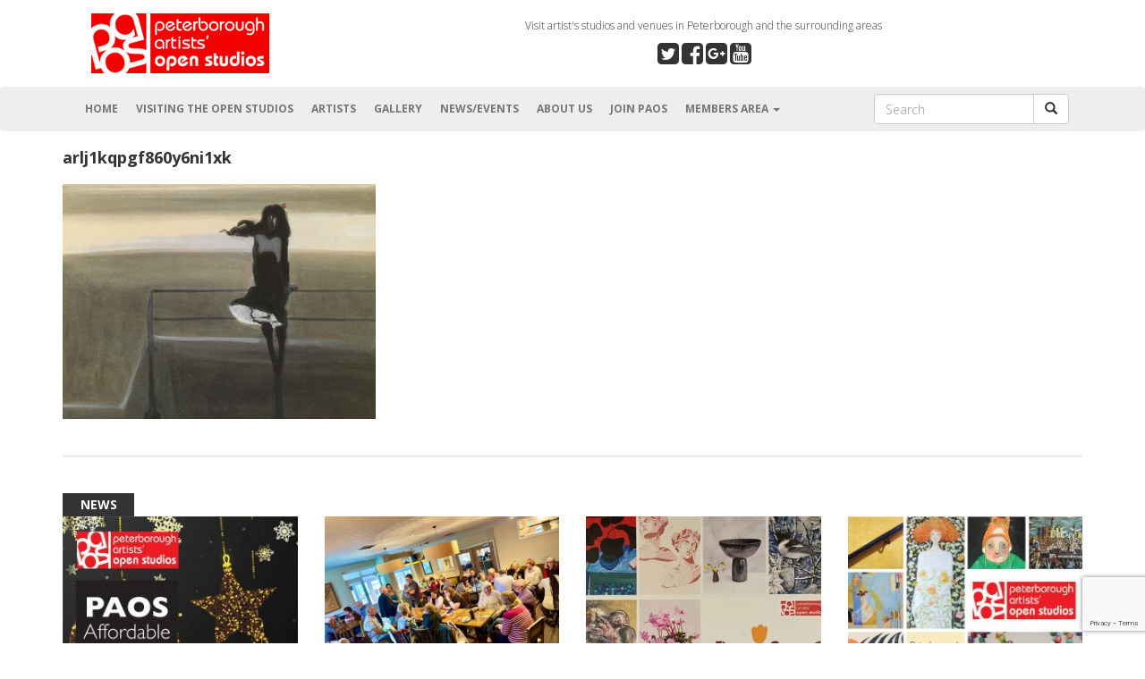

--- FILE ---
content_type: text/html; charset=UTF-8
request_url: https://paos.org.uk/2020-at-the-royal-academy/arlj1kqpgf860y6ni1xk/
body_size: 10054
content:
<!DOCTYPE html>
<html lang="en">
<head>
<meta charset="utf-8">
<meta http-equiv="X-UA-Compatible" content="IE=edge">
<meta name="viewport" content="width=device-width, initial-scale=1">
<title>
arlj1kqpgf860y6ni1xk - Peterborough Artists Open Studios</title>
<meta name='robots' content='index, follow, max-image-preview:large, max-snippet:-1, max-video-preview:-1' />
	<style>img:is([sizes="auto" i], [sizes^="auto," i]) { contain-intrinsic-size: 3000px 1500px }</style>
	
	<!-- This site is optimized with the Yoast SEO plugin v25.9 - https://yoast.com/wordpress/plugins/seo/ -->
	<link rel="canonical" href="https://paos.org.uk/2020-at-the-royal-academy/arlj1kqpgf860y6ni1xk/" />
	<meta property="og:locale" content="en_GB" />
	<meta property="og:type" content="article" />
	<meta property="og:title" content="arlj1kqpgf860y6ni1xk - Peterborough Artists Open Studios" />
	<meta property="og:url" content="https://paos.org.uk/2020-at-the-royal-academy/arlj1kqpgf860y6ni1xk/" />
	<meta property="og:site_name" content="Peterborough Artists Open Studios" />
	<meta property="og:image" content="https://paos.org.uk/2020-at-the-royal-academy/arlj1kqpgf860y6ni1xk" />
	<meta property="og:image:width" content="350" />
	<meta property="og:image:height" content="263" />
	<meta property="og:image:type" content="image/jpeg" />
	<meta name="twitter:card" content="summary_large_image" />
	<script type="application/ld+json" class="yoast-schema-graph">{"@context":"https://schema.org","@graph":[{"@type":"WebPage","@id":"https://paos.org.uk/2020-at-the-royal-academy/arlj1kqpgf860y6ni1xk/","url":"https://paos.org.uk/2020-at-the-royal-academy/arlj1kqpgf860y6ni1xk/","name":"arlj1kqpgf860y6ni1xk - Peterborough Artists Open Studios","isPartOf":{"@id":"https://paos.org.uk/#website"},"primaryImageOfPage":{"@id":"https://paos.org.uk/2020-at-the-royal-academy/arlj1kqpgf860y6ni1xk/#primaryimage"},"image":{"@id":"https://paos.org.uk/2020-at-the-royal-academy/arlj1kqpgf860y6ni1xk/#primaryimage"},"thumbnailUrl":"https://paos.org.uk/wp-content/uploads/2020/01/arlj1kqpgf860y6ni1xk.jpg","datePublished":"2020-01-05T18:16:40+00:00","breadcrumb":{"@id":"https://paos.org.uk/2020-at-the-royal-academy/arlj1kqpgf860y6ni1xk/#breadcrumb"},"inLanguage":"en-GB","potentialAction":[{"@type":"ReadAction","target":["https://paos.org.uk/2020-at-the-royal-academy/arlj1kqpgf860y6ni1xk/"]}]},{"@type":"ImageObject","inLanguage":"en-GB","@id":"https://paos.org.uk/2020-at-the-royal-academy/arlj1kqpgf860y6ni1xk/#primaryimage","url":"https://paos.org.uk/wp-content/uploads/2020/01/arlj1kqpgf860y6ni1xk.jpg","contentUrl":"https://paos.org.uk/wp-content/uploads/2020/01/arlj1kqpgf860y6ni1xk.jpg","width":350,"height":263},{"@type":"BreadcrumbList","@id":"https://paos.org.uk/2020-at-the-royal-academy/arlj1kqpgf860y6ni1xk/#breadcrumb","itemListElement":[{"@type":"ListItem","position":1,"name":"Home","item":"https://paos.org.uk/"},{"@type":"ListItem","position":2,"name":"2020 at the Royal Academy","item":"https://paos.org.uk/2020-at-the-royal-academy/"},{"@type":"ListItem","position":3,"name":"arlj1kqpgf860y6ni1xk"}]},{"@type":"WebSite","@id":"https://paos.org.uk/#website","url":"https://paos.org.uk/","name":"Peterborough Artists Open Studios","description":"Showcasing art from artists and craftspeople in the Peterborough area","potentialAction":[{"@type":"SearchAction","target":{"@type":"EntryPoint","urlTemplate":"https://paos.org.uk/?s={search_term_string}"},"query-input":{"@type":"PropertyValueSpecification","valueRequired":true,"valueName":"search_term_string"}}],"inLanguage":"en-GB"}]}</script>
	<!-- / Yoast SEO plugin. -->


<link rel='dns-prefetch' href='//fonts.googleapis.com' />
<link rel='dns-prefetch' href='//maxcdn.bootstrapcdn.com' />
<link rel="alternate" type="application/rss+xml" title="Peterborough Artists Open Studios &raquo; Feed" href="https://paos.org.uk/feed/" />
<script type="text/javascript">
/* <![CDATA[ */
window._wpemojiSettings = {"baseUrl":"https:\/\/s.w.org\/images\/core\/emoji\/16.0.1\/72x72\/","ext":".png","svgUrl":"https:\/\/s.w.org\/images\/core\/emoji\/16.0.1\/svg\/","svgExt":".svg","source":{"concatemoji":"https:\/\/paos.org.uk\/wp-includes\/js\/wp-emoji-release.min.js?ver=6.8.3"}};
/*! This file is auto-generated */
!function(s,n){var o,i,e;function c(e){try{var t={supportTests:e,timestamp:(new Date).valueOf()};sessionStorage.setItem(o,JSON.stringify(t))}catch(e){}}function p(e,t,n){e.clearRect(0,0,e.canvas.width,e.canvas.height),e.fillText(t,0,0);var t=new Uint32Array(e.getImageData(0,0,e.canvas.width,e.canvas.height).data),a=(e.clearRect(0,0,e.canvas.width,e.canvas.height),e.fillText(n,0,0),new Uint32Array(e.getImageData(0,0,e.canvas.width,e.canvas.height).data));return t.every(function(e,t){return e===a[t]})}function u(e,t){e.clearRect(0,0,e.canvas.width,e.canvas.height),e.fillText(t,0,0);for(var n=e.getImageData(16,16,1,1),a=0;a<n.data.length;a++)if(0!==n.data[a])return!1;return!0}function f(e,t,n,a){switch(t){case"flag":return n(e,"\ud83c\udff3\ufe0f\u200d\u26a7\ufe0f","\ud83c\udff3\ufe0f\u200b\u26a7\ufe0f")?!1:!n(e,"\ud83c\udde8\ud83c\uddf6","\ud83c\udde8\u200b\ud83c\uddf6")&&!n(e,"\ud83c\udff4\udb40\udc67\udb40\udc62\udb40\udc65\udb40\udc6e\udb40\udc67\udb40\udc7f","\ud83c\udff4\u200b\udb40\udc67\u200b\udb40\udc62\u200b\udb40\udc65\u200b\udb40\udc6e\u200b\udb40\udc67\u200b\udb40\udc7f");case"emoji":return!a(e,"\ud83e\udedf")}return!1}function g(e,t,n,a){var r="undefined"!=typeof WorkerGlobalScope&&self instanceof WorkerGlobalScope?new OffscreenCanvas(300,150):s.createElement("canvas"),o=r.getContext("2d",{willReadFrequently:!0}),i=(o.textBaseline="top",o.font="600 32px Arial",{});return e.forEach(function(e){i[e]=t(o,e,n,a)}),i}function t(e){var t=s.createElement("script");t.src=e,t.defer=!0,s.head.appendChild(t)}"undefined"!=typeof Promise&&(o="wpEmojiSettingsSupports",i=["flag","emoji"],n.supports={everything:!0,everythingExceptFlag:!0},e=new Promise(function(e){s.addEventListener("DOMContentLoaded",e,{once:!0})}),new Promise(function(t){var n=function(){try{var e=JSON.parse(sessionStorage.getItem(o));if("object"==typeof e&&"number"==typeof e.timestamp&&(new Date).valueOf()<e.timestamp+604800&&"object"==typeof e.supportTests)return e.supportTests}catch(e){}return null}();if(!n){if("undefined"!=typeof Worker&&"undefined"!=typeof OffscreenCanvas&&"undefined"!=typeof URL&&URL.createObjectURL&&"undefined"!=typeof Blob)try{var e="postMessage("+g.toString()+"("+[JSON.stringify(i),f.toString(),p.toString(),u.toString()].join(",")+"));",a=new Blob([e],{type:"text/javascript"}),r=new Worker(URL.createObjectURL(a),{name:"wpTestEmojiSupports"});return void(r.onmessage=function(e){c(n=e.data),r.terminate(),t(n)})}catch(e){}c(n=g(i,f,p,u))}t(n)}).then(function(e){for(var t in e)n.supports[t]=e[t],n.supports.everything=n.supports.everything&&n.supports[t],"flag"!==t&&(n.supports.everythingExceptFlag=n.supports.everythingExceptFlag&&n.supports[t]);n.supports.everythingExceptFlag=n.supports.everythingExceptFlag&&!n.supports.flag,n.DOMReady=!1,n.readyCallback=function(){n.DOMReady=!0}}).then(function(){return e}).then(function(){var e;n.supports.everything||(n.readyCallback(),(e=n.source||{}).concatemoji?t(e.concatemoji):e.wpemoji&&e.twemoji&&(t(e.twemoji),t(e.wpemoji)))}))}((window,document),window._wpemojiSettings);
/* ]]> */
</script>
<style id='wp-emoji-styles-inline-css' type='text/css'>

	img.wp-smiley, img.emoji {
		display: inline !important;
		border: none !important;
		box-shadow: none !important;
		height: 1em !important;
		width: 1em !important;
		margin: 0 0.07em !important;
		vertical-align: -0.1em !important;
		background: none !important;
		padding: 0 !important;
	}
</style>
<link rel='stylesheet' id='wp-block-library-css' href='https://paos.org.uk/wp-includes/css/dist/block-library/style.min.css?ver=6.8.3' type='text/css' media='all' />
<style id='classic-theme-styles-inline-css' type='text/css'>
/*! This file is auto-generated */
.wp-block-button__link{color:#fff;background-color:#32373c;border-radius:9999px;box-shadow:none;text-decoration:none;padding:calc(.667em + 2px) calc(1.333em + 2px);font-size:1.125em}.wp-block-file__button{background:#32373c;color:#fff;text-decoration:none}
</style>
<link rel='stylesheet' id='wishlist-box-basic-blocks-style-css' href='https://paos.org.uk/wp-content/plugins/wishlist-member/features/box-basic/dist/style.css?ver=6.8.3' type='text/css' media='all' />
<style id='global-styles-inline-css' type='text/css'>
:root{--wp--preset--aspect-ratio--square: 1;--wp--preset--aspect-ratio--4-3: 4/3;--wp--preset--aspect-ratio--3-4: 3/4;--wp--preset--aspect-ratio--3-2: 3/2;--wp--preset--aspect-ratio--2-3: 2/3;--wp--preset--aspect-ratio--16-9: 16/9;--wp--preset--aspect-ratio--9-16: 9/16;--wp--preset--color--black: #000000;--wp--preset--color--cyan-bluish-gray: #abb8c3;--wp--preset--color--white: #ffffff;--wp--preset--color--pale-pink: #f78da7;--wp--preset--color--vivid-red: #cf2e2e;--wp--preset--color--luminous-vivid-orange: #ff6900;--wp--preset--color--luminous-vivid-amber: #fcb900;--wp--preset--color--light-green-cyan: #7bdcb5;--wp--preset--color--vivid-green-cyan: #00d084;--wp--preset--color--pale-cyan-blue: #8ed1fc;--wp--preset--color--vivid-cyan-blue: #0693e3;--wp--preset--color--vivid-purple: #9b51e0;--wp--preset--gradient--vivid-cyan-blue-to-vivid-purple: linear-gradient(135deg,rgba(6,147,227,1) 0%,rgb(155,81,224) 100%);--wp--preset--gradient--light-green-cyan-to-vivid-green-cyan: linear-gradient(135deg,rgb(122,220,180) 0%,rgb(0,208,130) 100%);--wp--preset--gradient--luminous-vivid-amber-to-luminous-vivid-orange: linear-gradient(135deg,rgba(252,185,0,1) 0%,rgba(255,105,0,1) 100%);--wp--preset--gradient--luminous-vivid-orange-to-vivid-red: linear-gradient(135deg,rgba(255,105,0,1) 0%,rgb(207,46,46) 100%);--wp--preset--gradient--very-light-gray-to-cyan-bluish-gray: linear-gradient(135deg,rgb(238,238,238) 0%,rgb(169,184,195) 100%);--wp--preset--gradient--cool-to-warm-spectrum: linear-gradient(135deg,rgb(74,234,220) 0%,rgb(151,120,209) 20%,rgb(207,42,186) 40%,rgb(238,44,130) 60%,rgb(251,105,98) 80%,rgb(254,248,76) 100%);--wp--preset--gradient--blush-light-purple: linear-gradient(135deg,rgb(255,206,236) 0%,rgb(152,150,240) 100%);--wp--preset--gradient--blush-bordeaux: linear-gradient(135deg,rgb(254,205,165) 0%,rgb(254,45,45) 50%,rgb(107,0,62) 100%);--wp--preset--gradient--luminous-dusk: linear-gradient(135deg,rgb(255,203,112) 0%,rgb(199,81,192) 50%,rgb(65,88,208) 100%);--wp--preset--gradient--pale-ocean: linear-gradient(135deg,rgb(255,245,203) 0%,rgb(182,227,212) 50%,rgb(51,167,181) 100%);--wp--preset--gradient--electric-grass: linear-gradient(135deg,rgb(202,248,128) 0%,rgb(113,206,126) 100%);--wp--preset--gradient--midnight: linear-gradient(135deg,rgb(2,3,129) 0%,rgb(40,116,252) 100%);--wp--preset--font-size--small: 13px;--wp--preset--font-size--medium: 20px;--wp--preset--font-size--large: 36px;--wp--preset--font-size--x-large: 42px;--wp--preset--spacing--20: 0.44rem;--wp--preset--spacing--30: 0.67rem;--wp--preset--spacing--40: 1rem;--wp--preset--spacing--50: 1.5rem;--wp--preset--spacing--60: 2.25rem;--wp--preset--spacing--70: 3.38rem;--wp--preset--spacing--80: 5.06rem;--wp--preset--shadow--natural: 6px 6px 9px rgba(0, 0, 0, 0.2);--wp--preset--shadow--deep: 12px 12px 50px rgba(0, 0, 0, 0.4);--wp--preset--shadow--sharp: 6px 6px 0px rgba(0, 0, 0, 0.2);--wp--preset--shadow--outlined: 6px 6px 0px -3px rgba(255, 255, 255, 1), 6px 6px rgba(0, 0, 0, 1);--wp--preset--shadow--crisp: 6px 6px 0px rgba(0, 0, 0, 1);}:where(.is-layout-flex){gap: 0.5em;}:where(.is-layout-grid){gap: 0.5em;}body .is-layout-flex{display: flex;}.is-layout-flex{flex-wrap: wrap;align-items: center;}.is-layout-flex > :is(*, div){margin: 0;}body .is-layout-grid{display: grid;}.is-layout-grid > :is(*, div){margin: 0;}:where(.wp-block-columns.is-layout-flex){gap: 2em;}:where(.wp-block-columns.is-layout-grid){gap: 2em;}:where(.wp-block-post-template.is-layout-flex){gap: 1.25em;}:where(.wp-block-post-template.is-layout-grid){gap: 1.25em;}.has-black-color{color: var(--wp--preset--color--black) !important;}.has-cyan-bluish-gray-color{color: var(--wp--preset--color--cyan-bluish-gray) !important;}.has-white-color{color: var(--wp--preset--color--white) !important;}.has-pale-pink-color{color: var(--wp--preset--color--pale-pink) !important;}.has-vivid-red-color{color: var(--wp--preset--color--vivid-red) !important;}.has-luminous-vivid-orange-color{color: var(--wp--preset--color--luminous-vivid-orange) !important;}.has-luminous-vivid-amber-color{color: var(--wp--preset--color--luminous-vivid-amber) !important;}.has-light-green-cyan-color{color: var(--wp--preset--color--light-green-cyan) !important;}.has-vivid-green-cyan-color{color: var(--wp--preset--color--vivid-green-cyan) !important;}.has-pale-cyan-blue-color{color: var(--wp--preset--color--pale-cyan-blue) !important;}.has-vivid-cyan-blue-color{color: var(--wp--preset--color--vivid-cyan-blue) !important;}.has-vivid-purple-color{color: var(--wp--preset--color--vivid-purple) !important;}.has-black-background-color{background-color: var(--wp--preset--color--black) !important;}.has-cyan-bluish-gray-background-color{background-color: var(--wp--preset--color--cyan-bluish-gray) !important;}.has-white-background-color{background-color: var(--wp--preset--color--white) !important;}.has-pale-pink-background-color{background-color: var(--wp--preset--color--pale-pink) !important;}.has-vivid-red-background-color{background-color: var(--wp--preset--color--vivid-red) !important;}.has-luminous-vivid-orange-background-color{background-color: var(--wp--preset--color--luminous-vivid-orange) !important;}.has-luminous-vivid-amber-background-color{background-color: var(--wp--preset--color--luminous-vivid-amber) !important;}.has-light-green-cyan-background-color{background-color: var(--wp--preset--color--light-green-cyan) !important;}.has-vivid-green-cyan-background-color{background-color: var(--wp--preset--color--vivid-green-cyan) !important;}.has-pale-cyan-blue-background-color{background-color: var(--wp--preset--color--pale-cyan-blue) !important;}.has-vivid-cyan-blue-background-color{background-color: var(--wp--preset--color--vivid-cyan-blue) !important;}.has-vivid-purple-background-color{background-color: var(--wp--preset--color--vivid-purple) !important;}.has-black-border-color{border-color: var(--wp--preset--color--black) !important;}.has-cyan-bluish-gray-border-color{border-color: var(--wp--preset--color--cyan-bluish-gray) !important;}.has-white-border-color{border-color: var(--wp--preset--color--white) !important;}.has-pale-pink-border-color{border-color: var(--wp--preset--color--pale-pink) !important;}.has-vivid-red-border-color{border-color: var(--wp--preset--color--vivid-red) !important;}.has-luminous-vivid-orange-border-color{border-color: var(--wp--preset--color--luminous-vivid-orange) !important;}.has-luminous-vivid-amber-border-color{border-color: var(--wp--preset--color--luminous-vivid-amber) !important;}.has-light-green-cyan-border-color{border-color: var(--wp--preset--color--light-green-cyan) !important;}.has-vivid-green-cyan-border-color{border-color: var(--wp--preset--color--vivid-green-cyan) !important;}.has-pale-cyan-blue-border-color{border-color: var(--wp--preset--color--pale-cyan-blue) !important;}.has-vivid-cyan-blue-border-color{border-color: var(--wp--preset--color--vivid-cyan-blue) !important;}.has-vivid-purple-border-color{border-color: var(--wp--preset--color--vivid-purple) !important;}.has-vivid-cyan-blue-to-vivid-purple-gradient-background{background: var(--wp--preset--gradient--vivid-cyan-blue-to-vivid-purple) !important;}.has-light-green-cyan-to-vivid-green-cyan-gradient-background{background: var(--wp--preset--gradient--light-green-cyan-to-vivid-green-cyan) !important;}.has-luminous-vivid-amber-to-luminous-vivid-orange-gradient-background{background: var(--wp--preset--gradient--luminous-vivid-amber-to-luminous-vivid-orange) !important;}.has-luminous-vivid-orange-to-vivid-red-gradient-background{background: var(--wp--preset--gradient--luminous-vivid-orange-to-vivid-red) !important;}.has-very-light-gray-to-cyan-bluish-gray-gradient-background{background: var(--wp--preset--gradient--very-light-gray-to-cyan-bluish-gray) !important;}.has-cool-to-warm-spectrum-gradient-background{background: var(--wp--preset--gradient--cool-to-warm-spectrum) !important;}.has-blush-light-purple-gradient-background{background: var(--wp--preset--gradient--blush-light-purple) !important;}.has-blush-bordeaux-gradient-background{background: var(--wp--preset--gradient--blush-bordeaux) !important;}.has-luminous-dusk-gradient-background{background: var(--wp--preset--gradient--luminous-dusk) !important;}.has-pale-ocean-gradient-background{background: var(--wp--preset--gradient--pale-ocean) !important;}.has-electric-grass-gradient-background{background: var(--wp--preset--gradient--electric-grass) !important;}.has-midnight-gradient-background{background: var(--wp--preset--gradient--midnight) !important;}.has-small-font-size{font-size: var(--wp--preset--font-size--small) !important;}.has-medium-font-size{font-size: var(--wp--preset--font-size--medium) !important;}.has-large-font-size{font-size: var(--wp--preset--font-size--large) !important;}.has-x-large-font-size{font-size: var(--wp--preset--font-size--x-large) !important;}
:where(.wp-block-post-template.is-layout-flex){gap: 1.25em;}:where(.wp-block-post-template.is-layout-grid){gap: 1.25em;}
:where(.wp-block-columns.is-layout-flex){gap: 2em;}:where(.wp-block-columns.is-layout-grid){gap: 2em;}
:root :where(.wp-block-pullquote){font-size: 1.5em;line-height: 1.6;}
</style>
<link rel='stylesheet' id='contact-form-7-css' href='https://paos.org.uk/wp-content/plugins/contact-form-7/includes/css/styles.css?ver=6.1.1' type='text/css' media='all' />
<link rel='stylesheet' id='wpb-google-fonts-css' href='https://fonts.googleapis.com/css?family=Open+Sans%3A700%2C300&#038;ver=6.8.3' type='text/css' media='all' />
<link rel='stylesheet' id='wpb-awesome-fonts-css' href='https://maxcdn.bootstrapcdn.com/font-awesome/4.5.0/css/font-awesome.min.css?ver=6.8.3' type='text/css' media='all' />
<link rel='stylesheet' id='bootstrap-css-css' href='https://paos.org.uk/wp-content/themes/basecamp/css/bootstrap.min.css?ver=6.8.3' type='text/css' media='all' />
<link rel='stylesheet' id='parent-style-css' href='https://paos.org.uk/wp-content/themes/basecamp/style.css?ver=6.8.3' type='text/css' media='all' />
<link rel='stylesheet' id='style-css' href='https://paos.org.uk/wp-content/themes/basecamp_child/style.css?ver=6.8.3' type='text/css' media='all' />
<link rel='stylesheet' id='wlm3_frontend_css-css' href='https://paos.org.uk/wp-content/plugins/wishlist-member/ui/css/frontend.css?ver=3.28.2' type='text/css' media='all' />
<script type="text/javascript" src="https://paos.org.uk/wp-includes/js/jquery/jquery.min.js?ver=3.7.1" id="jquery-core-js"></script>
<script type="text/javascript" src="https://paos.org.uk/wp-includes/js/jquery/jquery-migrate.min.js?ver=3.4.1" id="jquery-migrate-js"></script>
<script type="text/javascript" src="https://paos.org.uk/wp-includes/js/dist/hooks.min.js?ver=4d63a3d491d11ffd8ac6" id="wp-hooks-js"></script>
<script type="text/javascript" src="https://paos.org.uk/wp-includes/js/dist/i18n.min.js?ver=5e580eb46a90c2b997e6" id="wp-i18n-js"></script>
<script type="text/javascript" id="wp-i18n-js-after">
/* <![CDATA[ */
wp.i18n.setLocaleData( { 'text direction\u0004ltr': [ 'ltr' ] } );
/* ]]> */
</script>
<script type="text/javascript" src="https://paos.org.uk/wp-content/plugins/wishlist-member/features/box-basic/dist/script.js?ver=1.0.0" id="wishlist-box-basic-blocks-script-js"></script>
<script type="text/javascript" src="https://paos.org.uk/wp-content/themes/basecamp/js/bootstrap.min.js?ver=6.8.3" id="bootstrap-js-js"></script>
<link rel="https://api.w.org/" href="https://paos.org.uk/wp-json/" /><link rel="alternate" title="JSON" type="application/json" href="https://paos.org.uk/wp-json/wp/v2/media/7405" /><link rel="EditURI" type="application/rsd+xml" title="RSD" href="https://paos.org.uk/xmlrpc.php?rsd" />
<meta name="generator" content="WordPress 6.8.3" />
<link rel='shortlink' href='https://paos.org.uk/?p=7405' />
<link rel="alternate" title="oEmbed (JSON)" type="application/json+oembed" href="https://paos.org.uk/wp-json/oembed/1.0/embed?url=https%3A%2F%2Fpaos.org.uk%2F2020-at-the-royal-academy%2Farlj1kqpgf860y6ni1xk%2F" />
<link rel="alternate" title="oEmbed (XML)" type="text/xml+oembed" href="https://paos.org.uk/wp-json/oembed/1.0/embed?url=https%3A%2F%2Fpaos.org.uk%2F2020-at-the-royal-academy%2Farlj1kqpgf860y6ni1xk%2F&#038;format=xml" />
<!-- Running WishList Member Basic v3.28.2 (3824) -->
<link rel="icon" href="https://paos.org.uk/wp-content/uploads/2020/12/favicon_paos.jpg" sizes="32x32" />
<link rel="icon" href="https://paos.org.uk/wp-content/uploads/2020/12/favicon_paos.jpg" sizes="192x192" />
<link rel="apple-touch-icon" href="https://paos.org.uk/wp-content/uploads/2020/12/favicon_paos.jpg" />
<meta name="msapplication-TileImage" content="https://paos.org.uk/wp-content/uploads/2020/12/favicon_paos.jpg" />
<!-- Shareaholic -->
<script type='text/javascript' src='//dsms0mj1bbhn4.cloudfront.net/assets/pub/shareaholic.js' data-shr-siteid='f170af3bc94869087b79cdb6aec05f91' data-cfasync='false' async='async'></script>
<!-- Google Analytics -->
<script>
  (function(i,s,o,g,r,a,m){i['GoogleAnalyticsObject']=r;i[r]=i[r]||function(){
  (i[r].q=i[r].q||[]).push(arguments)},i[r].l=1*new Date();a=s.createElement(o),
  m=s.getElementsByTagName(o)[0];a.async=1;a.src=g;m.parentNode.insertBefore(a,m)
  })(window,document,'script','//www.google-analytics.com/analytics.js','ga');

  ga('create', 'UA-73127972-1', 'auto');
  ga('send', 'pageview');

</script>
</head>
<body data-rsssl=1>

<!-- Facebook feed -->
<div id="fb-root"></div>
<script>(function(d, s, id) {
  var js, fjs = d.getElementsByTagName(s)[0];
  if (d.getElementById(id)) return;
  js = d.createElement(s); js.id = id;
  js.src = "//connect.facebook.net/en_US/sdk.js#xfbml=1&version=v2.5";
  fjs.parentNode.insertBefore(js, fjs);
}(document, 'script', 'facebook-jssdk'));</script>

<section>
	<div class="container">
		<div class="row">
			<div class="col-md-3 col-sm-6 col-xs-12 align_center_then_left"><a href="https://paos.org.uk"><img src="https://paos.org.uk/wp-content/themes/basecamp_child/images/logo.jpg" alt="PAOS" class="image_logo"></a></div>
			<div class="col-md-9 col-sm-6 col-xs-12">
				<div class="box_strapline">
					<p>Visit artist's studios and venues in Peterborough and the surrounding areas</p>
			<p><a href="https://twitter.com/artPeterborough" target="_blank"><i class="fa fa-twitter-square fa-2x"></i></a><a href="https://www.facebook.com/PeterboroughArtistsOpenStudios" ><i class="fa fa-facebook-square fa-2x"></i></a><a href="https://plus.google.com/102021754732418012053/posts" target="_blank"><i class="fa fa-google-plus-square fa-2x"></i></a><a href="https://www.youtube.com/channel/UCtvO_P6jg8c8LoikOqlk2dQ" target="_blank"><i class="fa fa-youtube-square fa-2x"></i></a>
				</div>
			</div>
		</div>
	</div>
</section>
<header>
	<nav class="navbar navbar-default" role="navigation">
		<div class="container">
			<div class="navbar-header">
				<button type="button" class="navbar-toggle" data-toggle="collapse" data-target="#bs-example-navbar-collapse-1"> <span class="sr-only">Toggle navigation</span> <span class="icon-bar"></span> <span class="icon-bar"></span> <span class="icon-bar"></span> </button>
			</div>
			<div class="collapse navbar-collapse" id="bs-example-navbar-collapse-1">
				<div class="menu-menu_main-container"><ul id="menu-menu_main" class="nav navbar-nav"><li id="menu-item-186" class="menu-item menu-item-type-post_type menu-item-object-page menu-item-home menu-item-186"><a title="Home" href="https://paos.org.uk/">Home</a></li>
<li id="menu-item-178" class="menu-item menu-item-type-post_type menu-item-object-page menu-item-178"><a title="Visiting the Open Studios" href="https://paos.org.uk/visitors/">Visiting the Open Studios</a></li>
<li id="menu-item-283" class="menu-item menu-item-type-post_type menu-item-object-page menu-item-283"><a title="Artists" href="https://paos.org.uk/artist-search/">Artists</a></li>
<li id="menu-item-12369" class="menu-item menu-item-type-post_type menu-item-object-page menu-item-12369"><a title="Gallery" href="https://paos.org.uk/gallery/">Gallery</a></li>
<li id="menu-item-182" class="menu-item menu-item-type-post_type menu-item-object-page current_page_parent menu-item-182"><a title="News/Events" href="https://paos.org.uk/news-and-events/">News/Events</a></li>
<li id="menu-item-185" class="menu-item menu-item-type-post_type menu-item-object-page menu-item-185"><a title="About Us" href="https://paos.org.uk/about-us/">About Us</a></li>
<li id="menu-item-181" class="menu-item menu-item-type-post_type menu-item-object-page menu-item-181"><a title="Join PAOS" href="https://paos.org.uk/join/">Join PAOS</a></li>
<li id="menu-item-229" class="menu-item menu-item-type-post_type menu-item-object-page menu-item-has-children menu-item-229 dropdown"><a title="Members Area" href="#" data-toggle="dropdown" class="dropdown-toggle" aria-haspopup="true">Members Area <span class="caret"></span></a>
<ul role="menu" class=" dropdown-menu">
	<li id="menu-item-180" class="menu-item menu-item-type-post_type menu-item-object-page menu-item-180"><a title="Member login" href="https://paos.org.uk/member-login/">Member login</a></li>
	<li id="menu-item-232" class="menu-item menu-item-type-post_type menu-item-object-page menu-item-232"><a title="Resources" href="https://paos.org.uk/resources/">Resources</a></li>
</ul>
</li>
</ul></div>
				<div class="navbar-right">

				
							<form method="get" class="navbar-form" role="search" action="https://paos.org.uk">
								<div class="input-group">
									<input type="text" class="form-control" placeholder="Search" name="s" id="srch-term">
									<div class="input-group-btn">
										<button class="btn btn-default" type="submit"><i class="glyphicon glyphicon-search"></i></button>
									</div>
								</div>
							</form>
				
				</div>
			</div>
		</div>
	</nav>
</header><div class="container">
	<div class="row">	
		<div class="col-md-12">
				
		<h1>arlj1kqpgf860y6ni1xk</h1>
		<p class="attachment"><a href='https://paos.org.uk/wp-content/uploads/2020/01/arlj1kqpgf860y6ni1xk.jpg'><img fetchpriority="high" decoding="async" width="350" height="263" src="https://paos.org.uk/wp-content/uploads/2020/01/arlj1kqpgf860y6ni1xk.jpg" class="attachment-medium size-medium" alt="" srcset="https://paos.org.uk/wp-content/uploads/2020/01/arlj1kqpgf860y6ni1xk.jpg 350w, https://paos.org.uk/wp-content/uploads/2020/01/arlj1kqpgf860y6ni1xk-266x200.jpg 266w" sizes="(max-width: 350px) 100vw, 350px" /></a></p>
		
				
		</div>
	</div>
    <!-- Show the news -->
					
										<div class="clear_30"></div>
					<hr/>
					<div class="clear_20"></div>
										
                    <div class="row">
                    <div class="text_heading">News</div>
					                                        <div class="col-md-3">
                    <a href="https://paos.org.uk/paos-affordable-art-fair-6th-dec-2025/">
                    <img width="283" height="400" src="https://paos.org.uk/wp-content/uploads/2025/11/PAOS-Affordable-Art-Fair-Ad-page-001-scaled-e1762471871109-283x400.jpg" class="img-responsive wp-post-image" alt="Black poster with gold Christmas stars and text details of the PAOS Affordable Art Fair" decoding="async" loading="lazy" srcset="https://paos.org.uk/wp-content/uploads/2025/11/PAOS-Affordable-Art-Fair-Ad-page-001-scaled-e1762471871109-283x400.jpg 283w, https://paos.org.uk/wp-content/uploads/2025/11/PAOS-Affordable-Art-Fair-Ad-page-001-scaled-e1762471871109-425x600.jpg 425w, https://paos.org.uk/wp-content/uploads/2025/11/PAOS-Affordable-Art-Fair-Ad-page-001-scaled-e1762471871109-142x200.jpg 142w, https://paos.org.uk/wp-content/uploads/2025/11/PAOS-Affordable-Art-Fair-Ad-page-001-scaled-e1762471871109-1087x1536.jpg 1087w, https://paos.org.uk/wp-content/uploads/2025/11/PAOS-Affordable-Art-Fair-Ad-page-001-scaled-e1762471871109-1449x2048.jpg 1449w, https://paos.org.uk/wp-content/uploads/2025/11/PAOS-Affordable-Art-Fair-Ad-page-001-scaled-e1762471871109.jpg 1724w" sizes="auto, (max-width: 283px) 100vw, 283px" />                    </a>
                    <div class="clear_20"></div>
                    <h3><a href="https://paos.org.uk/paos-affordable-art-fair-6th-dec-2025/">PAOS Affordable Art Fair 6th Dec 2025</a></h3>
                    <p><p>Our PAOS Affordable Christmas Art Fair returns again this year. The fair will have over 35 stands featuring the unique <strong><a class="moretag" href="https://paos.org.uk/paos-affordable-art-fair-6th-dec-2025/"> More</a></strong></p>
</p>
                    </div>
                                        <div class="col-md-3">
                    <a href="https://paos.org.uk/notice-of-paos-agm-19th-november/">
                    <img width="586" height="400" src="https://paos.org.uk/wp-content/uploads/2025/10/IMG-20251024-WA0002-586x400.jpg" class="img-responsive wp-post-image" alt="Group of people sat around tables listening to PAOS chair speaking at AGM" decoding="async" loading="lazy" srcset="https://paos.org.uk/wp-content/uploads/2025/10/IMG-20251024-WA0002-586x400.jpg 586w, https://paos.org.uk/wp-content/uploads/2025/10/IMG-20251024-WA0002-800x546.jpg 800w, https://paos.org.uk/wp-content/uploads/2025/10/IMG-20251024-WA0002-293x200.jpg 293w, https://paos.org.uk/wp-content/uploads/2025/10/IMG-20251024-WA0002-1536x1048.jpg 1536w, https://paos.org.uk/wp-content/uploads/2025/10/IMG-20251024-WA0002.jpg 2048w" sizes="auto, (max-width: 586px) 100vw, 586px" />                    </a>
                    <div class="clear_20"></div>
                    <h3><a href="https://paos.org.uk/notice-of-paos-agm-19th-november/">Notice of PAOS AGM: 19th November</a></h3>
                    <p><p>Notice of Peterborough Artists&#8217; Open Studios Annual General Meeting 2025 It&#8217;s that time of year when you have the opportunity <strong><a class="moretag" href="https://paos.org.uk/notice-of-paos-agm-19th-november/"> More</a></strong></p>
</p>
                    </div>
                                        <div class="col-md-3">
                    <a href="https://paos.org.uk/deepford-artists-open-studios/">
                    <img width="342" height="400" src="https://paos.org.uk/wp-content/uploads/2025/06/IMG_3926-342x400.jpg" class="img-responsive wp-post-image" alt="" decoding="async" loading="lazy" srcset="https://paos.org.uk/wp-content/uploads/2025/06/IMG_3926-342x400.jpg 342w, https://paos.org.uk/wp-content/uploads/2025/06/IMG_3926-513x600.jpg 513w, https://paos.org.uk/wp-content/uploads/2025/06/IMG_3926-171x200.jpg 171w, https://paos.org.uk/wp-content/uploads/2025/06/IMG_3926.jpg 547w" sizes="auto, (max-width: 342px) 100vw, 342px" />                    </a>
                    <div class="clear_20"></div>
                    <h3><a href="https://paos.org.uk/deepford-artists-open-studios/">Deepford Artists Open Studios</a></h3>
                    <p><p>The Deepford Artists will be exhibiting at Wilfred Wood Hall in Barnack from 10am &#8211; 4pm on 28th and 29th <strong><a class="moretag" href="https://paos.org.uk/deepford-artists-open-studios/"> More</a></strong></p>
</p>
                    </div>
                                        <div class="col-md-3">
                    <a href="https://paos.org.uk/2025-brochure-now-available/">
                    <img width="281" height="400" src="https://paos.org.uk/wp-content/uploads/2025/05/Brochure-Poster-281x400.jpg" class="img-responsive wp-post-image" alt="" decoding="async" loading="lazy" srcset="https://paos.org.uk/wp-content/uploads/2025/05/Brochure-Poster-281x400.jpg 281w, https://paos.org.uk/wp-content/uploads/2025/05/Brochure-Poster-422x600.jpg 422w, https://paos.org.uk/wp-content/uploads/2025/05/Brochure-Poster-141x200.jpg 141w, https://paos.org.uk/wp-content/uploads/2025/05/Brochure-Poster.jpg 720w" sizes="auto, (max-width: 281px) 100vw, 281px" />                    </a>
                    <div class="clear_20"></div>
                    <h3><a href="https://paos.org.uk/2025-brochure-now-available/">2025 Brochure Now Available</a></h3>
                    <p><p>We are very excited to announce our PAOS brochure for 2025 is now available. You can view a digital copy <strong><a class="moretag" href="https://paos.org.uk/2025-brochure-now-available/"> More</a></strong></p>
</p>
                    </div>
                                        </div>
                    <div class="clear_10"></div></div>



<footer>
	<div class="container">
		<div class="row">
			<div class="clear_10"></div>
			<div class="col-md-3">
				<a href="https://paos.org.uk/artists/graham-george/" target="_blank">								<img src="https://paos.org.uk/wp-content/uploads/2024/03/Screenshot_20240305_072259_Instagram.jpg" alt="" class="img-responsive" />
								</a>			</div>
			<div class="col-md-3">
				<a href="https://paos.org.uk/artists/paul-joseph-crank/" target="_blank">								<img src="https://paos.org.uk/wp-content/uploads/2023/03/pjc-still-lifes-0224-pic2.jpg" alt="" class="img-responsive" />
								</a>			</div>
			<div class="col-md-3">
				<a href="https://paos.org.uk/artists/hand-crafted-jewellery-and-jewellery-workshops/" target="_blank">								<img src="https://paos.org.uk/wp-content/uploads/2020/03/20211112_1042242-scaled.jpg" alt="Water Sapphire, dainty choker" class="img-responsive" />
								</a>			</div>
			<div class="col-md-3"> <a href="https://paos.org.uk"><img src="https://paos.org.uk/wp-content/themes/basecamp_child/images/logo_300x100px.jpg" alt="PAOS" class="img-responsive"></a> </div>
		<div class="clear_10"></div>
		</div>
	</div>
</footer>



<section class="background_dark">
	<div class="container">
		<div class="row">
			<div class="col-md-12"><a href="/privacy">Privacy</a> | 
	
			Website by <a href="http://www.redtomato.co.uk" target="_blank">Red Tomato</a> and <a href="http://www.ngicreative.com" target="_blank">NGI</a></div>
		</div>
	</div>
</section>



<script type="speculationrules">
{"prefetch":[{"source":"document","where":{"and":[{"href_matches":"\/*"},{"not":{"href_matches":["\/wp-*.php","\/wp-admin\/*","\/wp-content\/uploads\/*","\/wp-content\/*","\/wp-content\/plugins\/*","\/wp-content\/themes\/basecamp_child\/*","\/wp-content\/themes\/basecamp\/*","\/*\\?(.+)"]}},{"not":{"selector_matches":"a[rel~=\"nofollow\"]"}},{"not":{"selector_matches":".no-prefetch, .no-prefetch a"}}]},"eagerness":"conservative"}]}
</script>
<script type="text/javascript" src="https://paos.org.uk/wp-content/plugins/contact-form-7/includes/swv/js/index.js?ver=6.1.1" id="swv-js"></script>
<script type="text/javascript" id="contact-form-7-js-translations">
/* <![CDATA[ */
( function( domain, translations ) {
	var localeData = translations.locale_data[ domain ] || translations.locale_data.messages;
	localeData[""].domain = domain;
	wp.i18n.setLocaleData( localeData, domain );
} )( "contact-form-7", {"translation-revision-date":"2024-05-21 11:58:24+0000","generator":"GlotPress\/4.0.1","domain":"messages","locale_data":{"messages":{"":{"domain":"messages","plural-forms":"nplurals=2; plural=n != 1;","lang":"en_GB"},"Error:":["Error:"]}},"comment":{"reference":"includes\/js\/index.js"}} );
/* ]]> */
</script>
<script type="text/javascript" id="contact-form-7-js-before">
/* <![CDATA[ */
var wpcf7 = {
    "api": {
        "root": "https:\/\/paos.org.uk\/wp-json\/",
        "namespace": "contact-form-7\/v1"
    }
};
/* ]]> */
</script>
<script type="text/javascript" src="https://paos.org.uk/wp-content/plugins/contact-form-7/includes/js/index.js?ver=6.1.1" id="contact-form-7-js"></script>
<script type="text/javascript" src="https://www.google.com/recaptcha/api.js?render=6LcBcAEVAAAAAHh20r9fFu6nFfQJ_i3AjvOB6dM9&amp;ver=3.0" id="google-recaptcha-js"></script>
<script type="text/javascript" src="https://paos.org.uk/wp-includes/js/dist/vendor/wp-polyfill.min.js?ver=3.15.0" id="wp-polyfill-js"></script>
<script type="text/javascript" id="wpcf7-recaptcha-js-before">
/* <![CDATA[ */
var wpcf7_recaptcha = {
    "sitekey": "6LcBcAEVAAAAAHh20r9fFu6nFfQJ_i3AjvOB6dM9",
    "actions": {
        "homepage": "homepage",
        "contactform": "contactform"
    }
};
/* ]]> */
</script>
<script type="text/javascript" src="https://paos.org.uk/wp-content/plugins/contact-form-7/modules/recaptcha/index.js?ver=6.1.1" id="wpcf7-recaptcha-js"></script>
</body></html>

--- FILE ---
content_type: text/html; charset=utf-8
request_url: https://www.google.com/recaptcha/api2/anchor?ar=1&k=6LcBcAEVAAAAAHh20r9fFu6nFfQJ_i3AjvOB6dM9&co=aHR0cHM6Ly9wYW9zLm9yZy51azo0NDM.&hl=en&v=PoyoqOPhxBO7pBk68S4YbpHZ&size=invisible&anchor-ms=20000&execute-ms=30000&cb=n2lc01f2iu88
body_size: 48653
content:
<!DOCTYPE HTML><html dir="ltr" lang="en"><head><meta http-equiv="Content-Type" content="text/html; charset=UTF-8">
<meta http-equiv="X-UA-Compatible" content="IE=edge">
<title>reCAPTCHA</title>
<style type="text/css">
/* cyrillic-ext */
@font-face {
  font-family: 'Roboto';
  font-style: normal;
  font-weight: 400;
  font-stretch: 100%;
  src: url(//fonts.gstatic.com/s/roboto/v48/KFO7CnqEu92Fr1ME7kSn66aGLdTylUAMa3GUBHMdazTgWw.woff2) format('woff2');
  unicode-range: U+0460-052F, U+1C80-1C8A, U+20B4, U+2DE0-2DFF, U+A640-A69F, U+FE2E-FE2F;
}
/* cyrillic */
@font-face {
  font-family: 'Roboto';
  font-style: normal;
  font-weight: 400;
  font-stretch: 100%;
  src: url(//fonts.gstatic.com/s/roboto/v48/KFO7CnqEu92Fr1ME7kSn66aGLdTylUAMa3iUBHMdazTgWw.woff2) format('woff2');
  unicode-range: U+0301, U+0400-045F, U+0490-0491, U+04B0-04B1, U+2116;
}
/* greek-ext */
@font-face {
  font-family: 'Roboto';
  font-style: normal;
  font-weight: 400;
  font-stretch: 100%;
  src: url(//fonts.gstatic.com/s/roboto/v48/KFO7CnqEu92Fr1ME7kSn66aGLdTylUAMa3CUBHMdazTgWw.woff2) format('woff2');
  unicode-range: U+1F00-1FFF;
}
/* greek */
@font-face {
  font-family: 'Roboto';
  font-style: normal;
  font-weight: 400;
  font-stretch: 100%;
  src: url(//fonts.gstatic.com/s/roboto/v48/KFO7CnqEu92Fr1ME7kSn66aGLdTylUAMa3-UBHMdazTgWw.woff2) format('woff2');
  unicode-range: U+0370-0377, U+037A-037F, U+0384-038A, U+038C, U+038E-03A1, U+03A3-03FF;
}
/* math */
@font-face {
  font-family: 'Roboto';
  font-style: normal;
  font-weight: 400;
  font-stretch: 100%;
  src: url(//fonts.gstatic.com/s/roboto/v48/KFO7CnqEu92Fr1ME7kSn66aGLdTylUAMawCUBHMdazTgWw.woff2) format('woff2');
  unicode-range: U+0302-0303, U+0305, U+0307-0308, U+0310, U+0312, U+0315, U+031A, U+0326-0327, U+032C, U+032F-0330, U+0332-0333, U+0338, U+033A, U+0346, U+034D, U+0391-03A1, U+03A3-03A9, U+03B1-03C9, U+03D1, U+03D5-03D6, U+03F0-03F1, U+03F4-03F5, U+2016-2017, U+2034-2038, U+203C, U+2040, U+2043, U+2047, U+2050, U+2057, U+205F, U+2070-2071, U+2074-208E, U+2090-209C, U+20D0-20DC, U+20E1, U+20E5-20EF, U+2100-2112, U+2114-2115, U+2117-2121, U+2123-214F, U+2190, U+2192, U+2194-21AE, U+21B0-21E5, U+21F1-21F2, U+21F4-2211, U+2213-2214, U+2216-22FF, U+2308-230B, U+2310, U+2319, U+231C-2321, U+2336-237A, U+237C, U+2395, U+239B-23B7, U+23D0, U+23DC-23E1, U+2474-2475, U+25AF, U+25B3, U+25B7, U+25BD, U+25C1, U+25CA, U+25CC, U+25FB, U+266D-266F, U+27C0-27FF, U+2900-2AFF, U+2B0E-2B11, U+2B30-2B4C, U+2BFE, U+3030, U+FF5B, U+FF5D, U+1D400-1D7FF, U+1EE00-1EEFF;
}
/* symbols */
@font-face {
  font-family: 'Roboto';
  font-style: normal;
  font-weight: 400;
  font-stretch: 100%;
  src: url(//fonts.gstatic.com/s/roboto/v48/KFO7CnqEu92Fr1ME7kSn66aGLdTylUAMaxKUBHMdazTgWw.woff2) format('woff2');
  unicode-range: U+0001-000C, U+000E-001F, U+007F-009F, U+20DD-20E0, U+20E2-20E4, U+2150-218F, U+2190, U+2192, U+2194-2199, U+21AF, U+21E6-21F0, U+21F3, U+2218-2219, U+2299, U+22C4-22C6, U+2300-243F, U+2440-244A, U+2460-24FF, U+25A0-27BF, U+2800-28FF, U+2921-2922, U+2981, U+29BF, U+29EB, U+2B00-2BFF, U+4DC0-4DFF, U+FFF9-FFFB, U+10140-1018E, U+10190-1019C, U+101A0, U+101D0-101FD, U+102E0-102FB, U+10E60-10E7E, U+1D2C0-1D2D3, U+1D2E0-1D37F, U+1F000-1F0FF, U+1F100-1F1AD, U+1F1E6-1F1FF, U+1F30D-1F30F, U+1F315, U+1F31C, U+1F31E, U+1F320-1F32C, U+1F336, U+1F378, U+1F37D, U+1F382, U+1F393-1F39F, U+1F3A7-1F3A8, U+1F3AC-1F3AF, U+1F3C2, U+1F3C4-1F3C6, U+1F3CA-1F3CE, U+1F3D4-1F3E0, U+1F3ED, U+1F3F1-1F3F3, U+1F3F5-1F3F7, U+1F408, U+1F415, U+1F41F, U+1F426, U+1F43F, U+1F441-1F442, U+1F444, U+1F446-1F449, U+1F44C-1F44E, U+1F453, U+1F46A, U+1F47D, U+1F4A3, U+1F4B0, U+1F4B3, U+1F4B9, U+1F4BB, U+1F4BF, U+1F4C8-1F4CB, U+1F4D6, U+1F4DA, U+1F4DF, U+1F4E3-1F4E6, U+1F4EA-1F4ED, U+1F4F7, U+1F4F9-1F4FB, U+1F4FD-1F4FE, U+1F503, U+1F507-1F50B, U+1F50D, U+1F512-1F513, U+1F53E-1F54A, U+1F54F-1F5FA, U+1F610, U+1F650-1F67F, U+1F687, U+1F68D, U+1F691, U+1F694, U+1F698, U+1F6AD, U+1F6B2, U+1F6B9-1F6BA, U+1F6BC, U+1F6C6-1F6CF, U+1F6D3-1F6D7, U+1F6E0-1F6EA, U+1F6F0-1F6F3, U+1F6F7-1F6FC, U+1F700-1F7FF, U+1F800-1F80B, U+1F810-1F847, U+1F850-1F859, U+1F860-1F887, U+1F890-1F8AD, U+1F8B0-1F8BB, U+1F8C0-1F8C1, U+1F900-1F90B, U+1F93B, U+1F946, U+1F984, U+1F996, U+1F9E9, U+1FA00-1FA6F, U+1FA70-1FA7C, U+1FA80-1FA89, U+1FA8F-1FAC6, U+1FACE-1FADC, U+1FADF-1FAE9, U+1FAF0-1FAF8, U+1FB00-1FBFF;
}
/* vietnamese */
@font-face {
  font-family: 'Roboto';
  font-style: normal;
  font-weight: 400;
  font-stretch: 100%;
  src: url(//fonts.gstatic.com/s/roboto/v48/KFO7CnqEu92Fr1ME7kSn66aGLdTylUAMa3OUBHMdazTgWw.woff2) format('woff2');
  unicode-range: U+0102-0103, U+0110-0111, U+0128-0129, U+0168-0169, U+01A0-01A1, U+01AF-01B0, U+0300-0301, U+0303-0304, U+0308-0309, U+0323, U+0329, U+1EA0-1EF9, U+20AB;
}
/* latin-ext */
@font-face {
  font-family: 'Roboto';
  font-style: normal;
  font-weight: 400;
  font-stretch: 100%;
  src: url(//fonts.gstatic.com/s/roboto/v48/KFO7CnqEu92Fr1ME7kSn66aGLdTylUAMa3KUBHMdazTgWw.woff2) format('woff2');
  unicode-range: U+0100-02BA, U+02BD-02C5, U+02C7-02CC, U+02CE-02D7, U+02DD-02FF, U+0304, U+0308, U+0329, U+1D00-1DBF, U+1E00-1E9F, U+1EF2-1EFF, U+2020, U+20A0-20AB, U+20AD-20C0, U+2113, U+2C60-2C7F, U+A720-A7FF;
}
/* latin */
@font-face {
  font-family: 'Roboto';
  font-style: normal;
  font-weight: 400;
  font-stretch: 100%;
  src: url(//fonts.gstatic.com/s/roboto/v48/KFO7CnqEu92Fr1ME7kSn66aGLdTylUAMa3yUBHMdazQ.woff2) format('woff2');
  unicode-range: U+0000-00FF, U+0131, U+0152-0153, U+02BB-02BC, U+02C6, U+02DA, U+02DC, U+0304, U+0308, U+0329, U+2000-206F, U+20AC, U+2122, U+2191, U+2193, U+2212, U+2215, U+FEFF, U+FFFD;
}
/* cyrillic-ext */
@font-face {
  font-family: 'Roboto';
  font-style: normal;
  font-weight: 500;
  font-stretch: 100%;
  src: url(//fonts.gstatic.com/s/roboto/v48/KFO7CnqEu92Fr1ME7kSn66aGLdTylUAMa3GUBHMdazTgWw.woff2) format('woff2');
  unicode-range: U+0460-052F, U+1C80-1C8A, U+20B4, U+2DE0-2DFF, U+A640-A69F, U+FE2E-FE2F;
}
/* cyrillic */
@font-face {
  font-family: 'Roboto';
  font-style: normal;
  font-weight: 500;
  font-stretch: 100%;
  src: url(//fonts.gstatic.com/s/roboto/v48/KFO7CnqEu92Fr1ME7kSn66aGLdTylUAMa3iUBHMdazTgWw.woff2) format('woff2');
  unicode-range: U+0301, U+0400-045F, U+0490-0491, U+04B0-04B1, U+2116;
}
/* greek-ext */
@font-face {
  font-family: 'Roboto';
  font-style: normal;
  font-weight: 500;
  font-stretch: 100%;
  src: url(//fonts.gstatic.com/s/roboto/v48/KFO7CnqEu92Fr1ME7kSn66aGLdTylUAMa3CUBHMdazTgWw.woff2) format('woff2');
  unicode-range: U+1F00-1FFF;
}
/* greek */
@font-face {
  font-family: 'Roboto';
  font-style: normal;
  font-weight: 500;
  font-stretch: 100%;
  src: url(//fonts.gstatic.com/s/roboto/v48/KFO7CnqEu92Fr1ME7kSn66aGLdTylUAMa3-UBHMdazTgWw.woff2) format('woff2');
  unicode-range: U+0370-0377, U+037A-037F, U+0384-038A, U+038C, U+038E-03A1, U+03A3-03FF;
}
/* math */
@font-face {
  font-family: 'Roboto';
  font-style: normal;
  font-weight: 500;
  font-stretch: 100%;
  src: url(//fonts.gstatic.com/s/roboto/v48/KFO7CnqEu92Fr1ME7kSn66aGLdTylUAMawCUBHMdazTgWw.woff2) format('woff2');
  unicode-range: U+0302-0303, U+0305, U+0307-0308, U+0310, U+0312, U+0315, U+031A, U+0326-0327, U+032C, U+032F-0330, U+0332-0333, U+0338, U+033A, U+0346, U+034D, U+0391-03A1, U+03A3-03A9, U+03B1-03C9, U+03D1, U+03D5-03D6, U+03F0-03F1, U+03F4-03F5, U+2016-2017, U+2034-2038, U+203C, U+2040, U+2043, U+2047, U+2050, U+2057, U+205F, U+2070-2071, U+2074-208E, U+2090-209C, U+20D0-20DC, U+20E1, U+20E5-20EF, U+2100-2112, U+2114-2115, U+2117-2121, U+2123-214F, U+2190, U+2192, U+2194-21AE, U+21B0-21E5, U+21F1-21F2, U+21F4-2211, U+2213-2214, U+2216-22FF, U+2308-230B, U+2310, U+2319, U+231C-2321, U+2336-237A, U+237C, U+2395, U+239B-23B7, U+23D0, U+23DC-23E1, U+2474-2475, U+25AF, U+25B3, U+25B7, U+25BD, U+25C1, U+25CA, U+25CC, U+25FB, U+266D-266F, U+27C0-27FF, U+2900-2AFF, U+2B0E-2B11, U+2B30-2B4C, U+2BFE, U+3030, U+FF5B, U+FF5D, U+1D400-1D7FF, U+1EE00-1EEFF;
}
/* symbols */
@font-face {
  font-family: 'Roboto';
  font-style: normal;
  font-weight: 500;
  font-stretch: 100%;
  src: url(//fonts.gstatic.com/s/roboto/v48/KFO7CnqEu92Fr1ME7kSn66aGLdTylUAMaxKUBHMdazTgWw.woff2) format('woff2');
  unicode-range: U+0001-000C, U+000E-001F, U+007F-009F, U+20DD-20E0, U+20E2-20E4, U+2150-218F, U+2190, U+2192, U+2194-2199, U+21AF, U+21E6-21F0, U+21F3, U+2218-2219, U+2299, U+22C4-22C6, U+2300-243F, U+2440-244A, U+2460-24FF, U+25A0-27BF, U+2800-28FF, U+2921-2922, U+2981, U+29BF, U+29EB, U+2B00-2BFF, U+4DC0-4DFF, U+FFF9-FFFB, U+10140-1018E, U+10190-1019C, U+101A0, U+101D0-101FD, U+102E0-102FB, U+10E60-10E7E, U+1D2C0-1D2D3, U+1D2E0-1D37F, U+1F000-1F0FF, U+1F100-1F1AD, U+1F1E6-1F1FF, U+1F30D-1F30F, U+1F315, U+1F31C, U+1F31E, U+1F320-1F32C, U+1F336, U+1F378, U+1F37D, U+1F382, U+1F393-1F39F, U+1F3A7-1F3A8, U+1F3AC-1F3AF, U+1F3C2, U+1F3C4-1F3C6, U+1F3CA-1F3CE, U+1F3D4-1F3E0, U+1F3ED, U+1F3F1-1F3F3, U+1F3F5-1F3F7, U+1F408, U+1F415, U+1F41F, U+1F426, U+1F43F, U+1F441-1F442, U+1F444, U+1F446-1F449, U+1F44C-1F44E, U+1F453, U+1F46A, U+1F47D, U+1F4A3, U+1F4B0, U+1F4B3, U+1F4B9, U+1F4BB, U+1F4BF, U+1F4C8-1F4CB, U+1F4D6, U+1F4DA, U+1F4DF, U+1F4E3-1F4E6, U+1F4EA-1F4ED, U+1F4F7, U+1F4F9-1F4FB, U+1F4FD-1F4FE, U+1F503, U+1F507-1F50B, U+1F50D, U+1F512-1F513, U+1F53E-1F54A, U+1F54F-1F5FA, U+1F610, U+1F650-1F67F, U+1F687, U+1F68D, U+1F691, U+1F694, U+1F698, U+1F6AD, U+1F6B2, U+1F6B9-1F6BA, U+1F6BC, U+1F6C6-1F6CF, U+1F6D3-1F6D7, U+1F6E0-1F6EA, U+1F6F0-1F6F3, U+1F6F7-1F6FC, U+1F700-1F7FF, U+1F800-1F80B, U+1F810-1F847, U+1F850-1F859, U+1F860-1F887, U+1F890-1F8AD, U+1F8B0-1F8BB, U+1F8C0-1F8C1, U+1F900-1F90B, U+1F93B, U+1F946, U+1F984, U+1F996, U+1F9E9, U+1FA00-1FA6F, U+1FA70-1FA7C, U+1FA80-1FA89, U+1FA8F-1FAC6, U+1FACE-1FADC, U+1FADF-1FAE9, U+1FAF0-1FAF8, U+1FB00-1FBFF;
}
/* vietnamese */
@font-face {
  font-family: 'Roboto';
  font-style: normal;
  font-weight: 500;
  font-stretch: 100%;
  src: url(//fonts.gstatic.com/s/roboto/v48/KFO7CnqEu92Fr1ME7kSn66aGLdTylUAMa3OUBHMdazTgWw.woff2) format('woff2');
  unicode-range: U+0102-0103, U+0110-0111, U+0128-0129, U+0168-0169, U+01A0-01A1, U+01AF-01B0, U+0300-0301, U+0303-0304, U+0308-0309, U+0323, U+0329, U+1EA0-1EF9, U+20AB;
}
/* latin-ext */
@font-face {
  font-family: 'Roboto';
  font-style: normal;
  font-weight: 500;
  font-stretch: 100%;
  src: url(//fonts.gstatic.com/s/roboto/v48/KFO7CnqEu92Fr1ME7kSn66aGLdTylUAMa3KUBHMdazTgWw.woff2) format('woff2');
  unicode-range: U+0100-02BA, U+02BD-02C5, U+02C7-02CC, U+02CE-02D7, U+02DD-02FF, U+0304, U+0308, U+0329, U+1D00-1DBF, U+1E00-1E9F, U+1EF2-1EFF, U+2020, U+20A0-20AB, U+20AD-20C0, U+2113, U+2C60-2C7F, U+A720-A7FF;
}
/* latin */
@font-face {
  font-family: 'Roboto';
  font-style: normal;
  font-weight: 500;
  font-stretch: 100%;
  src: url(//fonts.gstatic.com/s/roboto/v48/KFO7CnqEu92Fr1ME7kSn66aGLdTylUAMa3yUBHMdazQ.woff2) format('woff2');
  unicode-range: U+0000-00FF, U+0131, U+0152-0153, U+02BB-02BC, U+02C6, U+02DA, U+02DC, U+0304, U+0308, U+0329, U+2000-206F, U+20AC, U+2122, U+2191, U+2193, U+2212, U+2215, U+FEFF, U+FFFD;
}
/* cyrillic-ext */
@font-face {
  font-family: 'Roboto';
  font-style: normal;
  font-weight: 900;
  font-stretch: 100%;
  src: url(//fonts.gstatic.com/s/roboto/v48/KFO7CnqEu92Fr1ME7kSn66aGLdTylUAMa3GUBHMdazTgWw.woff2) format('woff2');
  unicode-range: U+0460-052F, U+1C80-1C8A, U+20B4, U+2DE0-2DFF, U+A640-A69F, U+FE2E-FE2F;
}
/* cyrillic */
@font-face {
  font-family: 'Roboto';
  font-style: normal;
  font-weight: 900;
  font-stretch: 100%;
  src: url(//fonts.gstatic.com/s/roboto/v48/KFO7CnqEu92Fr1ME7kSn66aGLdTylUAMa3iUBHMdazTgWw.woff2) format('woff2');
  unicode-range: U+0301, U+0400-045F, U+0490-0491, U+04B0-04B1, U+2116;
}
/* greek-ext */
@font-face {
  font-family: 'Roboto';
  font-style: normal;
  font-weight: 900;
  font-stretch: 100%;
  src: url(//fonts.gstatic.com/s/roboto/v48/KFO7CnqEu92Fr1ME7kSn66aGLdTylUAMa3CUBHMdazTgWw.woff2) format('woff2');
  unicode-range: U+1F00-1FFF;
}
/* greek */
@font-face {
  font-family: 'Roboto';
  font-style: normal;
  font-weight: 900;
  font-stretch: 100%;
  src: url(//fonts.gstatic.com/s/roboto/v48/KFO7CnqEu92Fr1ME7kSn66aGLdTylUAMa3-UBHMdazTgWw.woff2) format('woff2');
  unicode-range: U+0370-0377, U+037A-037F, U+0384-038A, U+038C, U+038E-03A1, U+03A3-03FF;
}
/* math */
@font-face {
  font-family: 'Roboto';
  font-style: normal;
  font-weight: 900;
  font-stretch: 100%;
  src: url(//fonts.gstatic.com/s/roboto/v48/KFO7CnqEu92Fr1ME7kSn66aGLdTylUAMawCUBHMdazTgWw.woff2) format('woff2');
  unicode-range: U+0302-0303, U+0305, U+0307-0308, U+0310, U+0312, U+0315, U+031A, U+0326-0327, U+032C, U+032F-0330, U+0332-0333, U+0338, U+033A, U+0346, U+034D, U+0391-03A1, U+03A3-03A9, U+03B1-03C9, U+03D1, U+03D5-03D6, U+03F0-03F1, U+03F4-03F5, U+2016-2017, U+2034-2038, U+203C, U+2040, U+2043, U+2047, U+2050, U+2057, U+205F, U+2070-2071, U+2074-208E, U+2090-209C, U+20D0-20DC, U+20E1, U+20E5-20EF, U+2100-2112, U+2114-2115, U+2117-2121, U+2123-214F, U+2190, U+2192, U+2194-21AE, U+21B0-21E5, U+21F1-21F2, U+21F4-2211, U+2213-2214, U+2216-22FF, U+2308-230B, U+2310, U+2319, U+231C-2321, U+2336-237A, U+237C, U+2395, U+239B-23B7, U+23D0, U+23DC-23E1, U+2474-2475, U+25AF, U+25B3, U+25B7, U+25BD, U+25C1, U+25CA, U+25CC, U+25FB, U+266D-266F, U+27C0-27FF, U+2900-2AFF, U+2B0E-2B11, U+2B30-2B4C, U+2BFE, U+3030, U+FF5B, U+FF5D, U+1D400-1D7FF, U+1EE00-1EEFF;
}
/* symbols */
@font-face {
  font-family: 'Roboto';
  font-style: normal;
  font-weight: 900;
  font-stretch: 100%;
  src: url(//fonts.gstatic.com/s/roboto/v48/KFO7CnqEu92Fr1ME7kSn66aGLdTylUAMaxKUBHMdazTgWw.woff2) format('woff2');
  unicode-range: U+0001-000C, U+000E-001F, U+007F-009F, U+20DD-20E0, U+20E2-20E4, U+2150-218F, U+2190, U+2192, U+2194-2199, U+21AF, U+21E6-21F0, U+21F3, U+2218-2219, U+2299, U+22C4-22C6, U+2300-243F, U+2440-244A, U+2460-24FF, U+25A0-27BF, U+2800-28FF, U+2921-2922, U+2981, U+29BF, U+29EB, U+2B00-2BFF, U+4DC0-4DFF, U+FFF9-FFFB, U+10140-1018E, U+10190-1019C, U+101A0, U+101D0-101FD, U+102E0-102FB, U+10E60-10E7E, U+1D2C0-1D2D3, U+1D2E0-1D37F, U+1F000-1F0FF, U+1F100-1F1AD, U+1F1E6-1F1FF, U+1F30D-1F30F, U+1F315, U+1F31C, U+1F31E, U+1F320-1F32C, U+1F336, U+1F378, U+1F37D, U+1F382, U+1F393-1F39F, U+1F3A7-1F3A8, U+1F3AC-1F3AF, U+1F3C2, U+1F3C4-1F3C6, U+1F3CA-1F3CE, U+1F3D4-1F3E0, U+1F3ED, U+1F3F1-1F3F3, U+1F3F5-1F3F7, U+1F408, U+1F415, U+1F41F, U+1F426, U+1F43F, U+1F441-1F442, U+1F444, U+1F446-1F449, U+1F44C-1F44E, U+1F453, U+1F46A, U+1F47D, U+1F4A3, U+1F4B0, U+1F4B3, U+1F4B9, U+1F4BB, U+1F4BF, U+1F4C8-1F4CB, U+1F4D6, U+1F4DA, U+1F4DF, U+1F4E3-1F4E6, U+1F4EA-1F4ED, U+1F4F7, U+1F4F9-1F4FB, U+1F4FD-1F4FE, U+1F503, U+1F507-1F50B, U+1F50D, U+1F512-1F513, U+1F53E-1F54A, U+1F54F-1F5FA, U+1F610, U+1F650-1F67F, U+1F687, U+1F68D, U+1F691, U+1F694, U+1F698, U+1F6AD, U+1F6B2, U+1F6B9-1F6BA, U+1F6BC, U+1F6C6-1F6CF, U+1F6D3-1F6D7, U+1F6E0-1F6EA, U+1F6F0-1F6F3, U+1F6F7-1F6FC, U+1F700-1F7FF, U+1F800-1F80B, U+1F810-1F847, U+1F850-1F859, U+1F860-1F887, U+1F890-1F8AD, U+1F8B0-1F8BB, U+1F8C0-1F8C1, U+1F900-1F90B, U+1F93B, U+1F946, U+1F984, U+1F996, U+1F9E9, U+1FA00-1FA6F, U+1FA70-1FA7C, U+1FA80-1FA89, U+1FA8F-1FAC6, U+1FACE-1FADC, U+1FADF-1FAE9, U+1FAF0-1FAF8, U+1FB00-1FBFF;
}
/* vietnamese */
@font-face {
  font-family: 'Roboto';
  font-style: normal;
  font-weight: 900;
  font-stretch: 100%;
  src: url(//fonts.gstatic.com/s/roboto/v48/KFO7CnqEu92Fr1ME7kSn66aGLdTylUAMa3OUBHMdazTgWw.woff2) format('woff2');
  unicode-range: U+0102-0103, U+0110-0111, U+0128-0129, U+0168-0169, U+01A0-01A1, U+01AF-01B0, U+0300-0301, U+0303-0304, U+0308-0309, U+0323, U+0329, U+1EA0-1EF9, U+20AB;
}
/* latin-ext */
@font-face {
  font-family: 'Roboto';
  font-style: normal;
  font-weight: 900;
  font-stretch: 100%;
  src: url(//fonts.gstatic.com/s/roboto/v48/KFO7CnqEu92Fr1ME7kSn66aGLdTylUAMa3KUBHMdazTgWw.woff2) format('woff2');
  unicode-range: U+0100-02BA, U+02BD-02C5, U+02C7-02CC, U+02CE-02D7, U+02DD-02FF, U+0304, U+0308, U+0329, U+1D00-1DBF, U+1E00-1E9F, U+1EF2-1EFF, U+2020, U+20A0-20AB, U+20AD-20C0, U+2113, U+2C60-2C7F, U+A720-A7FF;
}
/* latin */
@font-face {
  font-family: 'Roboto';
  font-style: normal;
  font-weight: 900;
  font-stretch: 100%;
  src: url(//fonts.gstatic.com/s/roboto/v48/KFO7CnqEu92Fr1ME7kSn66aGLdTylUAMa3yUBHMdazQ.woff2) format('woff2');
  unicode-range: U+0000-00FF, U+0131, U+0152-0153, U+02BB-02BC, U+02C6, U+02DA, U+02DC, U+0304, U+0308, U+0329, U+2000-206F, U+20AC, U+2122, U+2191, U+2193, U+2212, U+2215, U+FEFF, U+FFFD;
}

</style>
<link rel="stylesheet" type="text/css" href="https://www.gstatic.com/recaptcha/releases/PoyoqOPhxBO7pBk68S4YbpHZ/styles__ltr.css">
<script nonce="yraEg29fchGOBnHRVS4tLg" type="text/javascript">window['__recaptcha_api'] = 'https://www.google.com/recaptcha/api2/';</script>
<script type="text/javascript" src="https://www.gstatic.com/recaptcha/releases/PoyoqOPhxBO7pBk68S4YbpHZ/recaptcha__en.js" nonce="yraEg29fchGOBnHRVS4tLg">
      
    </script></head>
<body><div id="rc-anchor-alert" class="rc-anchor-alert"></div>
<input type="hidden" id="recaptcha-token" value="[base64]">
<script type="text/javascript" nonce="yraEg29fchGOBnHRVS4tLg">
      recaptcha.anchor.Main.init("[\x22ainput\x22,[\x22bgdata\x22,\x22\x22,\[base64]/[base64]/[base64]/[base64]/cjw8ejpyPj4+eil9Y2F0Y2gobCl7dGhyb3cgbDt9fSxIPWZ1bmN0aW9uKHcsdCx6KXtpZih3PT0xOTR8fHc9PTIwOCl0LnZbd10/dC52W3ddLmNvbmNhdCh6KTp0LnZbd109b2Yoeix0KTtlbHNle2lmKHQuYkImJnchPTMxNylyZXR1cm47dz09NjZ8fHc9PTEyMnx8dz09NDcwfHx3PT00NHx8dz09NDE2fHx3PT0zOTd8fHc9PTQyMXx8dz09Njh8fHc9PTcwfHx3PT0xODQ/[base64]/[base64]/[base64]/bmV3IGRbVl0oSlswXSk6cD09Mj9uZXcgZFtWXShKWzBdLEpbMV0pOnA9PTM/bmV3IGRbVl0oSlswXSxKWzFdLEpbMl0pOnA9PTQ/[base64]/[base64]/[base64]/[base64]\x22,\[base64]\\u003d\x22,\x22wrMXMMOyI8OYw5nDrCXCkMOEwqHCvEDDpD0Af8O4ScK1WcKhw5gywr/[base64]/CikDCjsKWwooNwrHDmkfCplJvwp4Ew7TDvA8XwoQrw4XCvUvCvRJFMW5Tczh5wr7Ct8OLIMKmfCABQMOpwp/CmsOzw5fCrsOTwrQFPSnDqT8Zw5A7fcOfwpHDvVzDncK3w4Mkw5HCgcKSeAHCtcKVw4XDuWktEnXChMOfwpZnCERSdMOcw4TCkMOTGF8Zwq/Cv8OUw7bCqMKlwr4hGMO7bsOaw4Mcw4jDpnx/QA5xFcOefmHCv8OsXmB8w4rCksKZw55pDwHCoh/Cu8OlKsOZQxnCnx1Aw5ggIUXDkMOaVMKTA0xAdsKDHExDwrI8w6XCtsOFQzXCp2pJw5TDlsOTwrMnwrfDrsOWwpbDoVvDsQdZwrTCr8OcwqgHCUNlw6Fgw4kXw6PCtlNxaVHCsCzDiThJJhw/G8OOW2krwr90fyJ9XS/[base64]/[base64]/Di3oww4pLHwgrUB1CwrFhw7XCvwLDsxzCjUt3w7EmwpA3w5FVX8KoIn3DlkjDpcKIwo5HGHNowq/CpTY1VcOkYMK6KMO4BF4iFcKYOT9twpY3wqNJf8KGwrfCssKcWcOxw5PDunp6B1TDhl3DlsKaQXDDisObXiFRFsOqwq4EAWzCg3PCqD7DpMKvKXvCgsO4wp0rNAsTNlDDkRPCl8ORACgTw5xkGR/DlcKLw74Mw74SR8Kpw60dwpzCg8Ogw68rMBprTTzDhcKJKz/CssKxw7vDucKRw7smIsOrbWlGXjPDtcO5wo1uC3/CtsKWwptdey5Ywr0bOGfDgSjChEcFw7TDuzDCgMKaHcKsw4AFw706bggtewdSw4fDlTtuw4vCtjLCoR16ARTDjMOEZWvCvMOSa8O+wrM2woHCsEdGwrM9wqlfw6XCg8OxTkzCmsKKw6DDnBDDsMO1w57Dj8K6A8ORw4/DnAwBAsO8w4hRM040wq7CmhbDuC8iJGDCqzPDoRdBdMOzOykKwqULw5l4wq/CujLDiSLCm8OYVnNVYcOgQSjDsUU7EGUGwqnDkMOAAjtAc8KEb8Kww6wNw7fDocOEw75WFg88CW9bDcOiUMK1dcOrIkXDslrDvlbCn3VoKgt6wolwElHDq0MwKsKTw7cpQ8Kyw6ZjwplTw7HCvMKXwqfDtxHDqVbCkR8owrBcwofCvsO2w4XChWQcwqvDlxXCnsK/w4wxw6TCmXfCsxxgdXEiGTTCmcKmwo5tw7rDgCrDgcOSwos/w4PDksKjAMKTdMO/[base64]/DhsOuw6pZQ8Ohw78bVsKEw5tbwrMDOHPCvsK8KsOmCsOWwqnDlcKJwogrZG8mw5rDoGNnX3rCmsOiGh9ywqfDvMK/wqpHFcOoNmVqHsKeI8OjwqnClsK5H8KpwpvDtcKQMMKMIMOGQCkFw4w/[base64]/[base64]/[base64]/w7wQf8O2GBXDv8ODw5TDjBjCqWPDtUhNwpTCkU/CtcOSJcO7CBxAH27Cl8KWwqR6w5dPw5FLw7LCosKoacKPfsKrwoFHXyl1fsO+YFI4wpQGGUUBwqw/wpdAbSo1DQdxwrvDmSjDnivDhMODwqslw7HCmQLDp8OOSmbCpktQwqTCqDxkehPDggxWwrvDs10mw5XChsOww5HDnh7CoTzDm2lffgIWw7zCgwM1wr3CscOgwprDtnE8woMmDwfCr21YwrTDu8ODdTfCksOdfQDChT/[base64]/CtnrDih4CIhPDiBhLLsK6w6M/[base64]/YlbClwljwrLDkEs6DHRkRENlwr8+eDNFw67ChTlMMUnChVHCsMOUwrtxw6jDrMO6A8KIwoMSwrDCthJtwo7Ds1bClAxbw4xnw4YRO8KndcOkfsKTwohWw7/CpV9JwpHDoQFRw4cOw5ZfCsKOw4UNEMK3NsOJwrFFKMOcB0XCryzCoMKvw74YU8ORwqzDhiPDuMKmVcOUPsKbwqgDIT11wpNywrXCi8OIwodew7B4CzQZJRnDtMKfUcKCw6PDq8Orw75LwqNXCcKURWrCvcK1wp/ChMOAwq05CcKdRi/Cj8KnwoDDlH1/[base64]/CnsO1KkXCk8K/Q0vDh8OkwpYEeMOXw5XCvUzDpMOfOcKOZsOfw4HDj03Co8KpTsOPw6nDtylNwop/NsOfwpvDs28NwrY2wq7CrX7Djgcbw5nCrWrDmiMXLsKsEgDCp3QmJcKsOU4SHsKtPcKYcCnCgVvDiMOFT0l1w7lWwp0oBMO4w4PDs8KNVFHCvcOPw7Quw5oHwqJidzrCr8OzwqAqwrXDgzvCohnCncOZYMKgbQg/[base64]/DtMK3XBLDoMOBVCUbwr3ClDcDwqQaXwBOw7DDssOiw4bDtsKVWMKwwr7DnsO5dMKhccOfBsO3wp49V8O5EMKaFsKhGW3Cm07Co1DCmsOHOxzChsK/QlHDrsOINcKOS8KBK8O7woHDijLDp8O0wrpOE8K5KMOmOEZIXsOZw4bCusKYw7Ecwo/DlRrCmsOLHDnDnsKcWwZhwpTDocKiwrkUwrbCtxzCr8Oaw6lowpvCk8KSbMKfw5keJWUXMS7DosKnLcORw63CtljDj8OOwo/[base64]/[base64]/Cs2TClE1zwp/DgsONw43DhELDsMOew4LChsOjUsOnIMKxZ8OcwqTDuMOvMcKxw5vCvcOtwpUifzjDpE7Dv0B0w7tqDcONwrN6L8K3wrcobcKBNcOmwqoew65NcjLCucKSbx/[base64]/DhgdYbcO6QsOyw5HConZewobCrTEdJnnCvRkvw6UBw6LDpks+wr03NFLCl8KZwp3Dp2/CiMOfw6kfY8K/M8OrR0h4woDDvzXDtsK6CBoVfDkPOX/[base64]/Ci8K6YHo1w41xwrNzMcOrKXd0w4bDs8K4w4Uxw5vDuFTDjMOCJRxqbRgTwoozfcK5w6DDnBYAw6bCuRBTfBnDgsOdwrfCksOxwqJNwpzDiCgMwqTCvsOKS8KpwphKw4PDmXbDhsKVC3pXQcKDw4EWT10Qw68FHWIoD8OsJcO4w5rDu8OJIg0xHxA5KMK+wp9bw6pGNi/[base64]/[base64]/Dl8KdwpUlwpzCoMKzw6FNZnxHwrbDmcODwpTCrMKawoc3bMK/w5nDvcKDXcO/[base64]/Ci8KtwpPCg8KKwohOwpg4RcOlccORQCwjwrUPw7lBfk3DtcOhB3BFwr7DqzjCihDCh2bCsDbDo8Kaw5lIwo4Ow49vVETCmWbDv2rDisOLRDRGUMO3Xkc/TVnDn3szETfCqX9cC8O7woMIWAMnVzzDnsK9GAxSw7nDtkzDsMKmw6lDLnfClcOzGVjDkwM1T8KwZ2oSw6HDmHrDqsKrw4Rxw6EXfsOKcmHDqsKtwoV0fFvDqMKgUyLDlMK8WcOvwpDCrjMdwqTDvV1rw65xMsOlYhPCuXTCp0/CisKpNcONwpALcMOFKMOtWMOYNcKsWULChBd0esKAUsKucjUIw5bDt8KrwrwtH8KgbF/DucObw4XCrlk/XMKqwqxOwpYhwrHCtEscTcK8wodjQ8OGwoFbRB56w5HDncOAN8KuwovDn8K4F8KOXirDh8OHwohuwpTDpsKowobDkcKiY8OnDh4jw7ZTYsKSSsOIcBskwr4gCS/DnmY1N10Cw5vCq8Oiw6dkwqzCicKgBgrCoX/DvsKiSsKuw6bCvnfDlMOjLMOrRcOmfSwnw4Ilf8ONF8ORMcOsw6zDnAjCv8KHw5QCfsOdO2HCpnFWwpoRFMOEMih2bcOWwqpFVVDCvzbCi3PCtirCjEZdwoAmw6nDrCTCiAglwqxow5vCkRnDlcOlWlPCpH/Ck8O/wpjCocKMHUvDjMKjwqcNwoLDpcKBw73CuSdWFTgew5liw6MpKyfChBsBw4jCocO/HRpfGcKFwoTClmcowpRHR8OnwrI4Q3jClF/[base64]/dQfClMO2J1h1Vykqw6sqLwQLfMOaAUpNPQ9nIRd3ZMOcM8OsBMKnM8K2wqcUGcOGAcOqclrCkMOmJgjCgy3CnsOAUsOyX34JdMKncwbCgcOKecOZw6l7eMOTb2HCnkQbf8KQwojDnFvDtsKiKApZJw/Dm25Iw5cHIMKEw7jDuWp+wrBKwpHDrSzCjFjCqWzDoMKlwpNwPMO4LsKXw4ApwofDkDfDqsOWw7nDq8OSLsK1X8OAeRowwqPDsBHCnA3Dq3Z+w55/w4jCjMOVw5d+DcKIecOzw5bDv8KOXsKVwqDDhnHCu1zCmRPCrmJTw692V8KJwq5lbnEAwrvDskRDDTDDmyLCs8KyXG1lwo7CnH7Doi8/w6EBw5TClcOQwr52X8K2I8KZfMO2w6UjwojDhjY4H8KGPcKKw67CnsKqwq/DpsKVccKtw5fCssOMw5bCo8Kqw6UdwrllTiQtIsKqw5zCm8OgHVZCK2MBw54BSjvCl8O3bcOGw7rCqMOPw6nDosOzLsOWCzDCoMKnIMOlfSbDgsKuwoxVwpfDvMOvw7jDihPCi3HCjMKeSjvDlXrDqUldwqHCisO0w64Uw6nClMKlO8KUwo/CtsK6wppac8Oww4PDiDzDsljDtAHDtjPDpsOjfcOHwobDmMOdw7/CncOUw6XDozTCr8OKIsKLaQjDi8K2NMK4w4dZGHtMVMO2XcKlLy4DTB7DmcKEwqvDvsO/wqVxwpwaIhfChVzDkEjCqcOoworDjA4Ow4NJCCMxw5jCsRTCryc9NinDiUZPw53DkFjCm8K8wofCsWnClsOMwrpXw6YNwqZNwpfDkMOMw6bCmz1qGjp1VzwRwpnDgMOzwp/Ci8Klw7PDnmrCq1MZTwZvGsKzI1/DpyoGw7HCscKnKcOMwqRdQsOSwrHCncOKwqgfw43DtcKww7TDs8K8RcKSYjfCocKpw5fCpzXDlzfDt8KzwozDkRJowowBw558wrjDqsOHczVFR1zDmMKqNiDCsMKZw7TDpWQdw5XDlQrDj8KGw7LCvnLCuSscEkI0wqvDqFrCuUsdVMOPwqk0BiTDjz1We8Kzwp/CiFBGwoLCscOxaDjCi1/DpsKLTsO2P2PDgMOeFjIfG14DazBmwozCsynCiBp1w4/ChiTCqX16JcK8wqjDiUbDniUCw7bDhsKDOwHCpMKkZsOBIg8kRh3DmyRNwos5wr7DqCPDsCcnwqbDusKRY8KCA8Ozw7TDhcOiw7hxB8O+DcKpI2vCpgfDgXArAiDCosOPwoY/WVpXw4vDiSgdUyjCqlU0E8OxWw9/woDCogfCgHEmw4pNwrVjPTLDmcKVBUslKTlQw5rDjxtXwrfDqcK2QwXCnMKWw73DuRbDkW3Cv8KWwqPCvcKyw7kKYsOXwr/Cp2bCgX7Chn7CkyJNw5NJwrzDilPDoUA5R8KiWcKuwr1iwqR1Nl3CpQZowppTA8KsLCZuw5wNwq14wrR6w4rDqsO0w6DDksKmwrgEw690w4bDr8KMQhrCnMKHL8OPwpsTV8Kkfls0w6J4wpzCiMKrAVN6wogBw5XChUNow5tOOAtyO8ONLD/CnsKywqjDiT/DmCU+AUNcPMKYSMOOwovDuTp+SELDssOPV8OheURWVg1JwqrDjkwRLilbwp/DtsKfw4FNwpvCoiYCblo8w7fDtHYBw6DDvMKTw7ddwrVzciXDt8KVUMOEw49/[base64]/DlcKGAsOfw5fDgcKgw6HCv8K5DzYQwpdKw4XCgnJxwonDpsOdw40fwrxSwpXCoMOeJXzDvg/Dp8Ojwr51w6RNfMOcw6jCu2fCrsODw77DgMKncBbDsMKJw6fDkCfDtcK9QDvDk2sZw7fCq8ORwrUgG8O3w4zCo2Rjw5M/w6DCv8OnesOFABLCpcOJZFTCr2AzwqjCoQUZwp4yw5gfaz/DhSxrw5RLwo8fw5d9wpVWwo1gAWPCnEzClsKhw7rCscKew5pBwpkSw71fw4XCi8KcLW8Lw7MBw58NwoLCgEXDvcK0f8OYcFDCly8zS8O9BQ0eUMK8wp/DsQfCiCg6w6R2wq/DjsKtwpIxW8KZw7V8w5xQNAM8w4d0f3MXw63CtwDDm8OHNsOgHsO7CkA9QBdgwo/CiMOOwodiRcKmw7I8w51Iw7TCqMOaMTl/[base64]/GcO9w7sQw7Uff8OWHWVGwqbDjMO6w6vCsMKkLHECJsOfd8KOw4TDncOUA8KHP8KVwp5oGMOgKMO9WMOQGMOkBMOswqDCnklowpdTWMKcVFctE8KEwqrDjynCqg9ww7XCqV7Cs8Kgw4DDjA7Dq8KWwqDDgcOrRMKCEQTCmMOkFcKuOTBDd1dQVVjCsURNw6nCpnDDo2/DgsKxCcOwL0gpAVvDu8OWw7gaAxfCpMO6wpzDgsKgw586MsKuw4FxTsKgLMOtWMO1wrzDusKxNlbCvzNPCmAYwoMCMsOmch11N8OpwqnCi8OSwpx9HcOTw57DqRonwoLDoMOww6fDosKywpZ1w6PDiGLDow/Cs8KfwqDCu8O7wpfCicKKwobClcOPGEIxHsOSw41gwpZ5QnXCnSHCjMK0wobDrsOxHsKkwoHCu8OlDWMBbTV1ScKjS8KdwoTDh33Dly8JwrbDlsKRw6DDi3/DsGHDkEfDsVDCuU4zw5I+wro1wolbwrzDsxUewpUMw7fCsMKSN8OJw4ZQQMK/w77ChH/Cv18CQg1cdMO2OkPDnsK+wpdxABzCgcKgcMOAKgovwo1/[base64]/Cm8OQHGXCoUoTI8OcJMKvw7wtTyXCoxZowoPDngQewqzDpio1a8KvVMOOFkbCjcOVwovCtCrDp110HsOUwoXCgsOoHRfDl8ONMcKEwrM5Im/[base64]/[base64]/c8Oxwr/[base64]/MV7DkFzClEU2w78cAnU2wpxITMOIdjtVw5nDpQ/Dp8KUw4N0wqjCs8OGwqHDqihGLcO6wrvDs8KXYcKKKx3DljzCtHfDnMOyKcKZw58/w6jDtBcZw6pbwqzCszsTw4zDjhjCrMOww7bDhsKJAsKZCn5cw7HDjgADLcOPwp8kw6oDw6BvbU4nDsOxwqUKeCg/w7FMw6TDqVYVRsOvZT8hFkvCn3rDjDMEwrlSw6/DkMOtfMKOASkDVsOMGcK/wppHwrReEjHDoQtGIcK4YG7CmTDDjcO1wpxlScK+V8KDw5hOw4l2wrPDuwtyw74cwoInYMOfMHgPw47CnsKTIkjDusO8w5RFwqVTwoMXflPDi3rDkn3Djw4FLR1wEMK9McKawrAMKwLDr8KRw6/DqsK0IE7Dgh3DksO1HsOzCg/Cm8KEw7sUw4EYwpTDh2Yjwq7Cjw/Cm8KAwqhKOBV6wrAAw6DDjMKLWhbDlC/CmsKPasOef1NUw63DlC/CgiAnesO/wqR6Q8OgdH5Nwq8rI8OLUsK0IsOZJQgUwo0pwqfDl8OUwqXDpcOOwqxFw4HDgcOJQ8O3ScOSMGfCkknDln/[base64]/X1dTUsKBwr/[base64]/bsKrw51Iw5PCvUhFGwTDisKQw6UwIsK8w6TDlcOtV8K3wronczXCrEzDiz5ow5HCinETX8KlOm3DrUVrw7B/[base64]/J8KvGTbCgsKXecKLw5fDgsKrw4Maw7LDn8Owwp5DDCtiwoLDncO/YV/DucOkZcOPw6IsGsOFY01xQ2nDmsKTc8Kowr/CksO6SH/CgwXDkG7CtRpZQMKKJ8OAwpHDjcOXwrxdwqlGPDtmbcOvw44UMcOSCAXCo8KiLUTDrBxEUUxvdlnDpcKKw5c5LQPDisKpYUvCjTLCsMK/woAmFsKMw63Cv8K3YcKOAmXDmsOPwq4Swr/DisKYw6rDgAHClHp1wpopwowLwpbCjsOEw7bCosOMdsKFbcKuw49pw6fDqcKWwpYNw5LCiD0dN8KnP8KZY3XCtsOlTEbCn8K3w5Iqw6okw70cDMKQWsOUw6NJw47Cn1DCicKMw5HCjMK2MGknwpEXesKRKcKzQsKaN8O/[base64]/[base64]/ChTZGE1HCp8KkNcODRlrDpgTCtTYSwqvDhEJsGMODw4Vudm/[base64]/DtMKUDMOsTsK+wozDhRnDlmVlw6fCqMKzCsOnSMO4CsOuT8OKLMKVR8OUfg5dRMK7BwVlJ0IwwrB/PsOVw4rCocK4wpzCnULDozPDssOlScKiPm1IwrViHgt0GsK7w4AKAMO7wo3Cs8OsK2QgW8KywprCs1dUw5/CnwbCnHUPw4RSPCQdw4LDs0thcFLDom9lw4/Du3PDklcmw5pTPsOUw6zDpBnDr8Kww4QLwrPCt3hKwrRUVcOTcMKNfsKpc1/Drj1+J1FlH8O5JAIzw6/CgmfDu8K4w5DCl8OHVkstw5pXwr58dmUDw5DDgC7Cn8KiDUjCvB3CgkTClMK/TVcIC101wrbCtcOwHMK6wpnCjMKiL8K4c8ObXhPCsMOJOGrCkMORfyl3w64/ZHMpwrl1w58BZsObw40Uw5TCvsKMwpw3OkrCqnBLL2nDtHnCvMKWw4DDv8KULsKkwprDrlRRw75KXsKOw69ceVfClMK2dMKGwrkLwq1bAnIXaMOaw4/CncOqcMKWecOfw5rCs0d1wrPCvcOnGcOMLEvDr0tSwqbDv8KPwqrDjcKFw7JPE8K/w6A0PcKwO3UwwoPDqQEAQ3wgFDfDoEHDshJAYybDtMOYwqFwVsKXIwdEw5NGAcOmw7Bzw7PCvgEgYMOfwp9xcsKrwoQEGHtHw5ZJwoQWwrLDhsK/w77DtWlYw6gew4TDoClrT8OJwqhtRcKpHm7CvyzDjGAOXMKjHnjDny5kHsOnBsObw6vCkzbDnmcvwrkCwrtrw41TwoLDisO3w4TChsKmZiHChAI4Vzt0IydawrJrwrkHwq90w61kCiDCsDPCtcKKwqcSw69ew5fCglg0w77CsAXDq8K8w4fCoHjDjD/CjcOnMRFGHcOJw7tfwpzDqsO5w4Bowp8lw40jS8KywpfDscKVSmLCrMOKw64+w7rDh20fw7TDtMKSGnYFQjvCqDVrYMO7CD/[base64]/[base64]/CsjZVbk5aw5nCrQxLE2NAScK9McO9Gj3CjcK0VsOgwrI8WGA/wqzCucOXfMKiQHlUKsOhw7fDjjPCkw5mwp3Dh8Osw5rCn8Opw5/Dr8K+wr88woLCk8KXD8O/wqvCmy1UwqYJeFjChsK8w53Du8KFJsOAT1zDkcOjSV/[base64]/ClMKTPFo3wqxMacKrXWDDgMKzw6UsdRQ7wo/ChhPDv3c8L8OdwpBnwqBMSMKeEsOWwqPDtXEmT3pYfEbDuWTDuyvCm8OTw5jDs8OLFcOsI18Xw53DjXsnRcKPw47ChxEZBVTCljZewpthMMKFDBfDpcOWFsOiWWBhfy89PcOyEhvCk8O3wrY6EHhmwr/CpUxnwqPDpMOMRR46azt6w4E1wrPChMOhw5DChi7CrcOGBMOMworClz/DsUDDt0dhNsOtdgrDtsKoccOpwqN5wp7CtR/[base64]/[base64]/DrcKDPgYdaxbDvcOhwr4yb8KGwqLCoMOtNMK8J8OWKMKFYWjCl8Kww4nDqsOXCkk6KQ/[base64]/Ci8OKWyEtw7TClMK6w4c8wpQqw6rDqBw/wqHDtEBew4zDosOON8K9wpssRMKcwq5Bw6Ifw4XDj8Ogw6tfOsO5w4/[base64]/CjcOGJxXCk3/DkRBywoAXwq/CgMO8SUvDsTDCtMOLIiXCn8ObwrdZLMOSw50Bw5gjOlA7WcKyc2DCsMOZw5tNw4vChMKZw4sEIAzDgE/CnxJrw50fwoYcOQB1w7doVQjChxM8w6zDo8Kpch0Lwr1gw7J1wqrDthTDmx3Ck8Kbwq7Dk8K2C1JcMMKLw6rCmRbDkXMTY8OSQMKywogvW8OVwrPCicKIwoDDnMOXSzV+YT/Di3nCtMKLwrrDlDhLw4bCtMOkXH3ChMOMBsOGEcOiw7jDpyfCr3pTZi3DtW8Gwq7DgSc+QMOzSsKuZSHCkhvCiX5Ic8O4BcOBwpDCn34lw53Ci8K4w59dDS/[base64]/[base64]/M1LCshoBwq9dfMK+wrjCtsOVw51dw5lIw40fbjDDiELDuQJSwp7CnsO/Y8O7ewRvwpF9wqXCsMKLwobCvMKKw5rDgcKYwqF8w6UsIBR0wqUgcMKUw4DDuxA6A0kAKMKZw6nDhsKAb0fDiB7Ds1dKR8Ktw7HDtcKuwqnCjXlqwpjCmMOKWsODwo0kbRbDnsOJMRw3w7jDuDDDpDxXwo5+CVAda0vDlm/[base64]/[base64]/wqfDosKHK8OYwp42wppofMORw43CrMO0w7fDvsKCw5nCkwdGwrrCjFRVIynCrC3CggMuwqTCicOVbMO0wrvDlMKzw68XG2bCix7CssKQw7XDvgNIwp1Ae8Ozw4PDocKiw6fCiMOUAcKGMMOnw67DnMKzwpLCoFvClR0nwpXCqCfCtH59wobCoCBWwrPDhWczw4PCoz/DlTfDqsOJQMKpHMK5ZsOqw6k3wr3Cll7ClMO/wqc6wpk1YxAhwrlPMHhzw7kwwrFIw7Nsw5fCncOwZ8OpwqzDhcKgDsOgJnpaJsKTNz7DtHHDpBvCssKKHsOBFsOnwrE7w63CtmbCjMObwpfDu8O/Tmpgw6g/wovCtMKSwrs6W0YRWsOLXivCi8OnOFzDlsKfZsKGCXnDrTkrUsK1w7XDhwzDtcOIFH8+w51Yw5QZwrZtCH4QwrdAw5vDiW1rO8OxZ8KzwqNldGEbHk7CnDd5woHDnknDm8KKY2XDrMO8FcOOw6rCmsOvXsOaN8O3OWDDh8OmHAEZw5wZZcOVYMOXwrvChSMJHw/Dkw0PwpIuwpddOS4TM8ODccKcw51bw7kAw40HaMKZwqg+w4Rwb8OIA8K/wrJww5nCvcOtOgxXGDbDgMOKwqfDj8ObwpnDs8K3woNMfFzDpcO9YsOtw6vCpy9IIMKVw4lSAVzCtcO9wonDjSrDp8OzPAzDkADCi0tye8OoDgzDvsO8w5sVw6DDrHM6SUBsBsOtwr8jWcKgw58UU1HCkMK+ZETDpcO/w5BLw7vDlMKlw5J8Rigkw4fCsilTw61KXGMTw7TDo8Krw6vDpcKpwpw8wpzCmnQuwr3CicK3K8Ohw6hmX8OLHz/CnHDCoMOuw6fCoXZgRMO2w5kQI1A6cE3CpsOdQUfDgsK1w4N+w48WeHfDhkU7woHDtcOJw43CscKGwroYRlgXNUAmfEfDocOdcXlTwovCtQLCgWkawowTwr46wrnDocOzwqEawq/CmcK/wqbDnR7Dkh7DrTdUw7RFPWvCmMOrw4nCqcKZw4nChMOiL8KPWsO2w7DCkh3CvsKQwptNwoTChlhTw4HDosKzHTkiw7zCpyzCqTfCqMO8wq3Cg14WwodywoPCgsOaOcOFNMKIai8YLgApKcK/wokew7ImSUArV8OUBlc1DkLDiTh7U8OIKi0hCMKKPHvCgGnCj14hw65Dw7fCkcOvw5ltwrvDix81MQFFwq/CpcOtw5LCtx7DunrDmcKzw7Vrw4bDhydXwoTDuRrCrcKnw5/DsRspwrIQw5Alw43DnVnDvEjDkFjDpMKSGE3DmsO8woXDmwt0wrcmcMO0wqFrBcORQsOPw6/[base64]/[base64]/[base64]/DgFgMwocIwopLNWgZL1bDpsOQwoBzZCdTwrrChgzDqT7Dj0sVPlBmFg0Iwr1cw4nCusKMwojCn8KoR8OKw5QAwqsnwoAewovDqsOhwpLCuMKREcKZZAsnVWJ2AMObwoNnw4wvwqsKwoTCjRh/ZAFMdcKJXMKgfkPDn8O9YlonwonCr8O0woTCpEPDo2zCrMOlwp3CkMKbw60Rw47CjMOuw5PDrSAsNcOLwrDCosKKw7QRTMOHw7XCisOYwrADD8OeHyLCr2w/[base64]/CuHfCtMONw7/DhcOeVzPDo8KpwpbCs23DpnQ4w4bCqsKBwqgaw64Iw7bCgsKdwqLCo3vCgcOOwqLCjixEwrpBw5szwoPDmsKcRMKTw78UO8O0c8K2VAzDncOOw7c+w5/CsWbDmjs/XRrClzQXwpDDqBs+Y23CtXPCoMOJXMOMwrMyeUHDkcKTLDV6w4DCqcKpw5zChMKyI8OMwptva13Ds8O2fl4nw7TCh1jCgMKzw63DgEPDiXTClcKOS0xqBMKWw60gJUrDu8O4wp0iGSLCv8KzdcKXXiwoHMKTQz8lOsK7c8KKG3gAKcK2w4TDscKDPsK/dxIjw4PDhjYlwoLClArDt8OBw5A6IWHCosKxY8K8EMKORMKaACZlw4s3w5fCmwrDnMOOPnLCqsKzwrDDuMKgI8KZDEANG8K9w7vDniAdRUIrwozDu8OCFcOALVdVAcOuw4LDssORw5Zew7DDjcKRbQ/Du0Q8X3IhZsOgw4t2wp7DgkPDrsKEK8OUYcO1ZGV6w5cYdX9jcFt9wqUHw4TDiMKIdMKMwqvDpGHCiMKBIsKUw6wEw4kpw5FxLXRxYDbDrQRpYMKEwolWdBDDqcOoWmNbw7NyacOWT8K2eS40wrAkLcOEw6jCh8Kzah/[base64]/LcOQw4dBwqPCr3g0CsKYW8KiO8KbCAHCjMKcK1vCn8K3wpzCs3jCvXN/[base64]/CjDjCqx0FDwXCoQB6CUnCnsO+w5gYwpPDiMKZwr7DmhF+wpwNN3jDizY/wr/Di2LDigRTw6DDsB/[base64]/[base64]/fkvCvW3CsGfDkQ7DtHvCqMOYGwpWw77CikLChQENQlDCmcO+FsK+wrnDtMKRY8Ocw6vDlsKsw7MWTRBkcE9vbh0+woTDisO0wrPCr3MsHjAVwqjCvD9mdcOLSgBAesOgK3k/UiLCpcOGwq9LHWbDs2TDuXPCusO2dcOXw6IydsOqwrXDiEvCsUHCsBrDocKNF2Q9wp5Xw5rCilTDsxELw5hDBHQ/[base64]/Co8K7wrnDocOcTFNjwp4ywrgFMsO8bkPCmVTDlT9gwqzDoMKCJsO1R0oTwoVzwo/Cmgo/[base64]/[base64]/w5d2OBx9wpfCmMK4dMOsGsK/wqDCnsKNwpnCmXPCiysZVsOmdsKZEsOHUMOxVsKNw7ACwpxqw4jDvsOIfWsQXMKIwonCjU7DugZmfcKoQWMPKhfDmlg7GkvDuAvDjsOpw6fCsHJjwonCpWxJbElhSMOcw4Y1w6lww6ZedXHDqgUaw4hMOnDCgDLClQbDgMOmwofDgApWKcOcwqLDssKMK3oZUWRDwos/acOfwoHCgn1vwqZhBTUKw7sWw67Coj8IYmkLw6ZAKsKvWcKswr/CnsKMw4d8wr7CkDDDlMKnwp0gJMOswqNSwrkDGnR4wqI7MMKVRS7DjcOjc8KJbMOnfsKHNMOXERjDucOhF8OSw6Y6OyFywrPCnUnDlivDgMOCMzzDqUcFwrlaEsK/w4how6pgQ8O0AcK+B19FKw5fw5tww5XCiwXDpmFEw77CpsO4MBkGb8KgworCoWt/wpAVL8Ksw7fDhsKVwojCgXrChmRZX2gURcK8XsK6bMOkaMKKwqNIw7hVwrwmYMOPw6t/[base64]/DoUdQLMKGJ8OZPVDDintfbcOvwqNywpHChC9Xw4YKw6UuVMKwwpJMwo3CrMOYw74GXRfColPCgsKscE7CmcKnF2rCkcKGwrwMfGwGMxUSwqgsYsOXQ1kDTW8BNcKOI8Kbw45CaRnDijcew4d9w49Xw4/CoDLCpMO8TAY2AMK3SEBPOxXDtHs9dsKJw7sPS8KKQXHDkz8JJiPDjcObw7TCncKKw67DsDXDjcKuNWnCh8O7w7rDscKYw71AFR00wrZdL8KzwrhPw45tDMK2IG3DocKSw7bDrsO3worCliVFw5xmHcK8w6vDhwXDk8OzHcOYw6pvw6Rww7pzwo1dRX/[base64]/w4xmwr7DtkYYLmrCvMOjfcO5w6lww47DhjbCjF8ow4lpwoTChibDgDZrKMOgDnvDisKLChTDuAceI8KuwrvDtMKXWsKDK3M4w4hpAMK0w6jCl8KAw5vCmMO+VTNgw6nDnSEtAMKXw6/[base64]/CvzRyw7/CkyjDrmAtw5h4w7DDhB7CvMKxcsKOwpbDs8O5w68QDBJ5w6hLCsKdwrbCrEnCtMKWw6E0w6XCmMKSw6/[base64]/Dn1rDk8K/wrQFwo/Cp8Opwp8TSi9DCMOfYlIuwqrClVJVLzQmTcOhWcOswpfDjS00wofDhRFhw4bDm8OMwoBQwrXCuHDDmW/[base64]/w7TDsBvDmsOBw7EDwo8eOXjCvMK1AcO2ADzCs8KWTGnDi8KswqR7cikuwq4IFk0zWMOAwr47wqbCrcOGw7daYCfDkUFYwqZuw7gwwpEJw6ofw6nCosOWw5BRJcKACH3DisKJwo0zwo/ChFjCm8OHw7olIFh6w43DncKsw6BKC21hw7bClHLCocOwd8Kdw7/CrEFdwqhuw6EEwpXCmcKUw4Bxd3jDmzTDpCHCmsKVe8KGw4E+w6jDpsOJDhnCtm/CoT3ClRjCksO3WsOtXsKid3fDgMKSw5HCocOxacKzw6fDlcOvUMKrMMKWC8O1w61kZsOBGsOkw4DCt8Kxw6MpwqdvwrsKw5E9w57DiMKLw7zDlsKVBAk/J0duUVYwwqcqw77DqMODw63CmWnCgcOYQA4bwrVlLEMlw6ZcYhXDpz/[base64]/[base64]/CrhbDvMO+LGjCsHYMA8K5d8KWI2PChUHCrXDDnlFxfcKTwp3Ctz9LT3FdTzxFXG03w4F8GCnDvFLDsMO5w57ClHoGclHDuV0Af3fDkcODw4s9VsKhYWUYwp5Ya1Bdw4LDl8OLw4DCvgBOwqxYQzEywrJjw6fCoARMwqNvAMKjwo/CnMO/w7t9w5l/[base64]/DicO+w6vCtRvDqmbDjcK/wpwAw6YHMx0vw4jCvQzCo8KNw6IRw7rCpcOcWMOuwrpMwqNqwrHDsXfDk8OmEXTDq8O2w5LCisOpAMOywrpxwponMkIfMkhcEV3ClnBXw519w4rClcKMwpzDtcODEsKzw6wMVsO9R8Kgw7/Dg3IFOkfCkHLDnx/Do8O7w6rCncOVwrkiwpU9fz/[base64]/CmzZsHsOEwqw4w6LCtE/DoB7CksKxw7PCoQTDicO/wp3DnzLDkcO3wrLCuMKywpHDjQ0UVMOcw6EEw5vCoMKfB1XCnMKQTX7DiFzDmw4Rw6nDnw7CqC3CrMOPDx7DlcOdw5o3Y8KoJ1EpYBHCrXMIwpwAKAXDgh/Cu8O0w4x0woVqw6I6FcOZw649OsO5wrEgRyYyw5LDq8OKEsOmej8cwq9iQMKWwrUkAhZ6w5HDu8O8w5k5bzM\\u003d\x22],null,[\x22conf\x22,null,\x226LcBcAEVAAAAAHh20r9fFu6nFfQJ_i3AjvOB6dM9\x22,0,null,null,null,1,[21,125,63,73,95,87,41,43,42,83,102,105,109,121],[1017145,333],0,null,null,null,null,0,null,0,null,700,1,null,0,\[base64]/76lBhnEnQkZnOKMAhk\\u003d\x22,0,0,null,null,1,null,0,0,null,null,null,0],\x22https://paos.org.uk:443\x22,null,[3,1,1],null,null,null,1,3600,[\x22https://www.google.com/intl/en/policies/privacy/\x22,\x22https://www.google.com/intl/en/policies/terms/\x22],\x22FRF73piV2MOSRpZ69Vz7KUpQDEeDCuiyHv34eLc95l4\\u003d\x22,1,0,null,1,1768651201706,0,0,[131,183,31,142],null,[125,220,207],\x22RC-IKR890jhYhWx4A\x22,null,null,null,null,null,\x220dAFcWeA7I71pe9HJo9X-RFs2mR9J0x6acTKzIyoUPyycmcgPZH03DkzlPPD-9YKXeMFPeIvn3LcmyGUTmlUD2S7o00MFu9MBYfQ\x22,1768734001794]");
    </script></body></html>